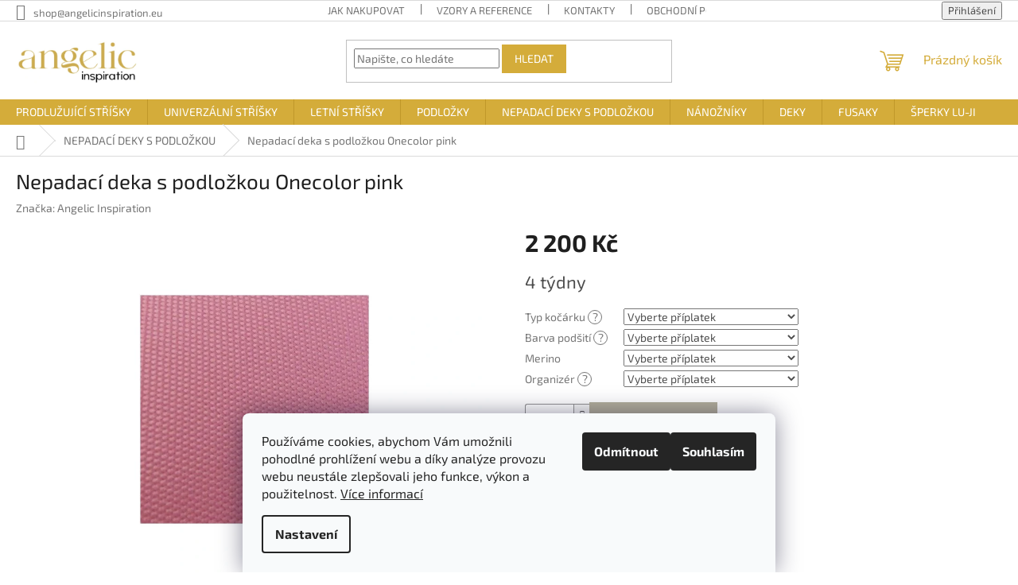

--- FILE ---
content_type: text/html; charset=utf-8
request_url: https://www.angelicinspiration.eu/zbozi/nepadaci-deka-s-podlozkou-onecolor-pink/
body_size: 33647
content:
<!doctype html><html lang="cs" dir="ltr" class="header-background-light external-fonts-loaded"><head><meta charset="utf-8" /><meta name="viewport" content="width=device-width,initial-scale=1" /><title>Nepadací deka s podložkou Onecolor pink | ANGELIC Inspiration</title><link rel="preconnect" href="https://cdn.myshoptet.com" /><link rel="dns-prefetch" href="https://cdn.myshoptet.com" /><link rel="preload" href="https://cdn.myshoptet.com/prj/dist/master/cms/libs/jquery/jquery-1.11.3.min.js" as="script" /><link href="https://cdn.myshoptet.com/prj/dist/master/cms/templates/frontend_templates/shared/css/font-face/exo-2.css" rel="stylesheet"><link href="https://cdn.myshoptet.com/prj/dist/master/shop/dist/font-shoptet-11.css.62c94c7785ff2cea73b2.css" rel="stylesheet"><script>
dataLayer = [];
dataLayer.push({'shoptet' : {
    "pageId": 763,
    "pageType": "productDetail",
    "currency": "CZK",
    "currencyInfo": {
        "decimalSeparator": ",",
        "exchangeRate": 1,
        "priceDecimalPlaces": 2,
        "symbol": "K\u010d",
        "symbolLeft": 0,
        "thousandSeparator": " "
    },
    "language": "cs",
    "projectId": 501662,
    "product": {
        "id": 6190,
        "guid": "8f26394a-c0bd-11ec-b8f1-246e96436f40",
        "hasVariants": false,
        "codes": [
            {
                "code": "ND\/121"
            }
        ],
        "code": "ND\/121",
        "name": "Nepadac\u00ed deka s podlo\u017ekou Onecolor pink",
        "appendix": "",
        "weight": 0,
        "manufacturer": "Angelic Inspiration",
        "manufacturerGuid": "1EF53347826F62F0AE8ADA0BA3DED3EE",
        "currentCategory": "NEPADAC\u00cd DEKY S PODLO\u017dKOU do ko\u010d\u00e1rku",
        "currentCategoryGuid": "c367c452-a480-11ec-86bf-ecf4bbd5fcf0",
        "defaultCategory": "NEPADAC\u00cd DEKY S PODLO\u017dKOU do ko\u010d\u00e1rku",
        "defaultCategoryGuid": "c367c452-a480-11ec-86bf-ecf4bbd5fcf0",
        "currency": "CZK",
        "priceWithVat": 2200
    },
    "stocks": [
        {
            "id": "ext",
            "title": "Sklad",
            "isDeliveryPoint": 0,
            "visibleOnEshop": 1
        }
    ],
    "cartInfo": {
        "id": null,
        "freeShipping": false,
        "freeShippingFrom": null,
        "leftToFreeGift": {
            "formattedPrice": "0 K\u010d",
            "priceLeft": 0
        },
        "freeGift": false,
        "leftToFreeShipping": {
            "priceLeft": null,
            "dependOnRegion": null,
            "formattedPrice": null
        },
        "discountCoupon": [],
        "getNoBillingShippingPrice": {
            "withoutVat": 0,
            "vat": 0,
            "withVat": 0
        },
        "cartItems": [],
        "taxMode": "ORDINARY"
    },
    "cart": [],
    "customer": {
        "priceRatio": 1,
        "priceListId": 1,
        "groupId": null,
        "registered": false,
        "mainAccount": false
    }
}});
dataLayer.push({'cookie_consent' : {
    "marketing": "denied",
    "analytics": "denied"
}});
document.addEventListener('DOMContentLoaded', function() {
    shoptet.consent.onAccept(function(agreements) {
        if (agreements.length == 0) {
            return;
        }
        dataLayer.push({
            'cookie_consent' : {
                'marketing' : (agreements.includes(shoptet.config.cookiesConsentOptPersonalisation)
                    ? 'granted' : 'denied'),
                'analytics': (agreements.includes(shoptet.config.cookiesConsentOptAnalytics)
                    ? 'granted' : 'denied')
            },
            'event': 'cookie_consent'
        });
    });
});
</script>

<!-- Google Tag Manager -->
<script>(function(w,d,s,l,i){w[l]=w[l]||[];w[l].push({'gtm.start':
new Date().getTime(),event:'gtm.js'});var f=d.getElementsByTagName(s)[0],
j=d.createElement(s),dl=l!='dataLayer'?'&l='+l:'';j.async=true;j.src=
'https://www.googletagmanager.com/gtm.js?id='+i+dl;f.parentNode.insertBefore(j,f);
})(window,document,'script','dataLayer','GTM-54RHHT7');</script>
<!-- End Google Tag Manager -->

<meta property="og:type" content="website"><meta property="og:site_name" content="angelicinspiration.eu"><meta property="og:url" content="https://www.angelicinspiration.eu/zbozi/nepadaci-deka-s-podlozkou-onecolor-pink/"><meta property="og:title" content="Nepadací deka s podložkou Onecolor pink | ANGELIC Inspiration"><meta name="author" content="ANGELIC Inspiration"><meta name="web_author" content="Shoptet.cz"><meta name="dcterms.rightsHolder" content="www.angelicinspiration.eu"><meta name="robots" content="index,follow"><meta property="og:image" content="https://cdn.myshoptet.com/usr/www.angelicinspiration.eu/user/shop/big/6190_onecolor-pink.jpg?626027cf"><meta property="og:description" content="Nepadací deka s podložkou Onecolor pink od Angelic Inspiration"><meta name="description" content="Nepadací deka s podložkou Onecolor pink od Angelic Inspiration"><meta property="product:price:amount" content="2200"><meta property="product:price:currency" content="CZK"><style>:root {--color-primary: #D4AC3A;--color-primary-h: 44;--color-primary-s: 64%;--color-primary-l: 53%;--color-primary-hover: #737A50;--color-primary-hover-h: 70;--color-primary-hover-s: 21%;--color-primary-hover-l: 40%;--color-secondary: #B3AE9B;--color-secondary-h: 48;--color-secondary-s: 14%;--color-secondary-l: 65%;--color-secondary-hover: #737A50;--color-secondary-hover-h: 70;--color-secondary-hover-s: 21%;--color-secondary-hover-l: 40%;--color-tertiary: #D4AC3A;--color-tertiary-h: 44;--color-tertiary-s: 64%;--color-tertiary-l: 53%;--color-tertiary-hover: #D4AC3A;--color-tertiary-hover-h: 44;--color-tertiary-hover-s: 64%;--color-tertiary-hover-l: 53%;--color-header-background: #ffffff;--template-font: "Exo 2";--template-headings-font: "Exo 2";--header-background-url: url("[data-uri]");--cookies-notice-background: #F8FAFB;--cookies-notice-color: #252525;--cookies-notice-button-hover: #27263f;--cookies-notice-link-hover: #3b3a5f;--templates-update-management-preview-mode-content: "Náhled aktualizací šablony je aktivní pro váš prohlížeč."}</style>
    
    <link href="https://cdn.myshoptet.com/prj/dist/master/shop/dist/main-11.less.fcb4a42d7bd8a71b7ee2.css" rel="stylesheet" />
                <link href="https://cdn.myshoptet.com/prj/dist/master/shop/dist/mobile-header-v1-11.less.1ee105d41b5f713c21aa.css" rel="stylesheet" />
    
    <script>var shoptet = shoptet || {};</script>
    <script src="https://cdn.myshoptet.com/prj/dist/master/shop/dist/main-3g-header.js.05f199e7fd2450312de2.js"></script>
<!-- User include --><!-- api 427(81) html code header -->
<link rel="stylesheet" href="https://cdn.myshoptet.com/usr/api2.dklab.cz/user/documents/_doplnky/instagram/501662/8/501662_8.css" type="text/css" /><style>
        :root {
            --dklab-instagram-header-color: #000000;  
            --dklab-instagram-header-background: #DDDDDD;  
            --dklab-instagram-font-weight: 700;
            --dklab-instagram-font-size: 180%;
            --dklab-instagram-logoUrl: url(https://cdn.myshoptet.com/usr/api2.dklab.cz/user/documents/_doplnky/instagram/img/logo-duha.png); 
            --dklab-instagram-logo-size-width: 40px;
            --dklab-instagram-logo-size-height: 40px;                        
            --dklab-instagram-hover-content: 0;                        
            --dklab-instagram-padding: 0px;                        
            --dklab-instagram-border-color: #888888;
            
        }
        </style>
<!-- service 423(77) html code header -->
<script type="text/javascript" src="https://postback.affiliateport.eu/track.js"></script>
<script>
    function getCookie(name) {
        const value = `; ${document.cookie}`;
        const parts = value.split(`; ${name}=`);
        if (parts.length === 2) return parts.pop().split(';').shift();
    }

    const interval = setInterval(() => {
        if (document.cookie.indexOf('CookiesConsent=') !== - 1) {
            //ex.: {"consent":"analytics,personalisation","cookieId":"7hq2hmetk5kn82nkc9srfme7dio7288c"}
            let cookies_consent = getCookie('CookiesConsent').split("\n").map(JSON.parse)[0]
            let consent_attr = cookies_consent?.consent ?? ''

            if (consent_attr.includes('analytics')) {
                _AP_tracker.init()
                clearInterval(interval);
            }
        }
    }, 100)
</script>
<!-- service 427(81) html code header -->
<link rel="stylesheet" href="https://cdn.myshoptet.com/usr/api2.dklab.cz/user/documents/_doplnky/instagram/font/instagramplus.css" type="text/css" />

<!-- project html code header -->
<!-- <link href="https://cdn.jsdelivr.net/npm/select2@4.1.0-rc.0/dist/css/select2.min.css" rel="stylesheet" /> -->
<link href="https://cdnjs.cloudflare.com/ajax/libs/select2/4.0.9/css/select2.min.css" rel="stylesheet" />
<style type="text/css">
element.style {
}
#filters .slider-wrapper {
    display: none;
}
.select2-container--default .select2-selection--single {
    background-color: #fff;
    border: 1px solid #dadada;
    border-radius: 0px;
    line-height: 22px;
    padding: 6px 45px 6px 11px;
    height: auto;
}
.select2-container .select2-selection--single .select2-selection__rendered {
    padding-left: 0;
    padding-right: 0;
}
.select2-container--default .select2-selection--single .select2-selection__rendered {
    line-height: 22px;
}
.select2-container--default .select2-results>.select2-results__options {
    max-height: 400px;
}
.select2-container--default .select2-results__option--highlighted.select2-results__option--selectable {
    background-color: #D4AC3A;
}
.msg.msg-success {
		background-color: #737A50;
}
.msg.msg-error {
		background-color: #9C2A39;
}
.flag.flag-discount {
		background-color: #959E68;
}
.flag.flag-action {
		background-color: #8C847A;
}
.container {
		width: 100%;
}
</style>
<!-- /User include --><link rel="shortcut icon" href="/favicon.ico" type="image/x-icon" /><link rel="canonical" href="https://www.angelicinspiration.eu/zbozi/nepadaci-deka-s-podlozkou-onecolor-pink/" /><script>!function(){var t={9196:function(){!function(){var t=/\[object (Boolean|Number|String|Function|Array|Date|RegExp)\]/;function r(r){return null==r?String(r):(r=t.exec(Object.prototype.toString.call(Object(r))))?r[1].toLowerCase():"object"}function n(t,r){return Object.prototype.hasOwnProperty.call(Object(t),r)}function e(t){if(!t||"object"!=r(t)||t.nodeType||t==t.window)return!1;try{if(t.constructor&&!n(t,"constructor")&&!n(t.constructor.prototype,"isPrototypeOf"))return!1}catch(t){return!1}for(var e in t);return void 0===e||n(t,e)}function o(t,r,n){this.b=t,this.f=r||function(){},this.d=!1,this.a={},this.c=[],this.e=function(t){return{set:function(r,n){u(c(r,n),t.a)},get:function(r){return t.get(r)}}}(this),i(this,t,!n);var e=t.push,o=this;t.push=function(){var r=[].slice.call(arguments,0),n=e.apply(t,r);return i(o,r),n}}function i(t,n,o){for(t.c.push.apply(t.c,n);!1===t.d&&0<t.c.length;){if("array"==r(n=t.c.shift()))t:{var i=n,a=t.a;if("string"==r(i[0])){for(var f=i[0].split("."),s=f.pop(),p=(i=i.slice(1),0);p<f.length;p++){if(void 0===a[f[p]])break t;a=a[f[p]]}try{a[s].apply(a,i)}catch(t){}}}else if("function"==typeof n)try{n.call(t.e)}catch(t){}else{if(!e(n))continue;for(var l in n)u(c(l,n[l]),t.a)}o||(t.d=!0,t.f(t.a,n),t.d=!1)}}function c(t,r){for(var n={},e=n,o=t.split("."),i=0;i<o.length-1;i++)e=e[o[i]]={};return e[o[o.length-1]]=r,n}function u(t,o){for(var i in t)if(n(t,i)){var c=t[i];"array"==r(c)?("array"==r(o[i])||(o[i]=[]),u(c,o[i])):e(c)?(e(o[i])||(o[i]={}),u(c,o[i])):o[i]=c}}window.DataLayerHelper=o,o.prototype.get=function(t){var r=this.a;t=t.split(".");for(var n=0;n<t.length;n++){if(void 0===r[t[n]])return;r=r[t[n]]}return r},o.prototype.flatten=function(){this.b.splice(0,this.b.length),this.b[0]={},u(this.a,this.b[0])}}()}},r={};function n(e){var o=r[e];if(void 0!==o)return o.exports;var i=r[e]={exports:{}};return t[e](i,i.exports,n),i.exports}n.n=function(t){var r=t&&t.__esModule?function(){return t.default}:function(){return t};return n.d(r,{a:r}),r},n.d=function(t,r){for(var e in r)n.o(r,e)&&!n.o(t,e)&&Object.defineProperty(t,e,{enumerable:!0,get:r[e]})},n.o=function(t,r){return Object.prototype.hasOwnProperty.call(t,r)},function(){"use strict";n(9196)}()}();</script>    <!-- Global site tag (gtag.js) - Google Analytics -->
    <script async src="https://www.googletagmanager.com/gtag/js?id=G-CTXY4X0SCE"></script>
    <script>
        
        window.dataLayer = window.dataLayer || [];
        function gtag(){dataLayer.push(arguments);}
        

                    console.debug('default consent data');

            gtag('consent', 'default', {"ad_storage":"denied","analytics_storage":"denied","ad_user_data":"denied","ad_personalization":"denied","wait_for_update":500});
            dataLayer.push({
                'event': 'default_consent'
            });
        
        gtag('js', new Date());

                gtag('config', 'UA-154223426-1', { 'groups': "UA" });
        
                gtag('config', 'G-CTXY4X0SCE', {"groups":"GA4","send_page_view":false,"content_group":"productDetail","currency":"CZK","page_language":"cs"});
        
                gtag('config', 'AW-656910132', {"allow_enhanced_conversions":true});
        
        
        
        
        
                    gtag('event', 'page_view', {"send_to":"GA4","page_language":"cs","content_group":"productDetail","currency":"CZK"});
        
                gtag('set', 'currency', 'CZK');

        gtag('event', 'view_item', {
            "send_to": "UA",
            "items": [
                {
                    "id": "ND\/121",
                    "name": "Nepadac\u00ed deka s podlo\u017ekou Onecolor pink",
                    "category": "NEPADAC\u00cd DEKY S PODLO\u017dKOU do ko\u010d\u00e1rku",
                                        "brand": "Angelic Inspiration",
                                                            "price": 1818.18
                }
            ]
        });
        
        
        
        
        
                    gtag('event', 'view_item', {"send_to":"GA4","page_language":"cs","content_group":"productDetail","value":1818.1800000000001,"currency":"CZK","items":[{"item_id":"ND\/121","item_name":"Nepadac\u00ed deka s podlo\u017ekou Onecolor pink","item_brand":"Angelic Inspiration","item_category":"NEPADAC\u00cd DEKY S PODLO\u017dKOU do ko\u010d\u00e1rku","price":1818.1800000000001,"quantity":1,"index":0}]});
        
        
        
        
        
        
        
        document.addEventListener('DOMContentLoaded', function() {
            if (typeof shoptet.tracking !== 'undefined') {
                for (var id in shoptet.tracking.bannersList) {
                    gtag('event', 'view_promotion', {
                        "send_to": "UA",
                        "promotions": [
                            {
                                "id": shoptet.tracking.bannersList[id].id,
                                "name": shoptet.tracking.bannersList[id].name,
                                "position": shoptet.tracking.bannersList[id].position
                            }
                        ]
                    });
                }
            }

            shoptet.consent.onAccept(function(agreements) {
                if (agreements.length !== 0) {
                    console.debug('gtag consent accept');
                    var gtagConsentPayload =  {
                        'ad_storage': agreements.includes(shoptet.config.cookiesConsentOptPersonalisation)
                            ? 'granted' : 'denied',
                        'analytics_storage': agreements.includes(shoptet.config.cookiesConsentOptAnalytics)
                            ? 'granted' : 'denied',
                                                                                                'ad_user_data': agreements.includes(shoptet.config.cookiesConsentOptPersonalisation)
                            ? 'granted' : 'denied',
                        'ad_personalization': agreements.includes(shoptet.config.cookiesConsentOptPersonalisation)
                            ? 'granted' : 'denied',
                        };
                    console.debug('update consent data', gtagConsentPayload);
                    gtag('consent', 'update', gtagConsentPayload);
                    dataLayer.push(
                        { 'event': 'update_consent' }
                    );
                }
            });
        });
    </script>
<script>
    (function(t, r, a, c, k, i, n, g) { t['ROIDataObject'] = k;
    t[k]=t[k]||function(){ (t[k].q=t[k].q||[]).push(arguments) },t[k].c=i;n=r.createElement(a),
    g=r.getElementsByTagName(a)[0];n.async=1;n.src=c;g.parentNode.insertBefore(n,g)
    })(window, document, 'script', '//www.heureka.cz/ocm/sdk.js?source=shoptet&version=2&page=product_detail', 'heureka', 'cz');

    heureka('set_user_consent', 0);
</script>
</head><body class="desktop id-763 in-nepadaci-deky-s-podlozkou-do-kocarku template-11 type-product type-detail one-column-body columns-mobile-2 columns-3 ums_forms_redesign--off ums_a11y_category_page--on ums_discussion_rating_forms--off ums_flags_display_unification--on ums_a11y_login--on mobile-header-version-1"><noscript>
    <style>
        #header {
            padding-top: 0;
            position: relative !important;
            top: 0;
        }
        .header-navigation {
            position: relative !important;
        }
        .overall-wrapper {
            margin: 0 !important;
        }
        body:not(.ready) {
            visibility: visible !important;
        }
    </style>
    <div class="no-javascript">
        <div class="no-javascript__title">Musíte změnit nastavení vašeho prohlížeče</div>
        <div class="no-javascript__text">Podívejte se na: <a href="https://www.google.com/support/bin/answer.py?answer=23852">Jak povolit JavaScript ve vašem prohlížeči</a>.</div>
        <div class="no-javascript__text">Pokud používáte software na blokování reklam, může být nutné povolit JavaScript z této stránky.</div>
        <div class="no-javascript__text">Děkujeme.</div>
    </div>
</noscript>

        <div id="fb-root"></div>
        <script>
            window.fbAsyncInit = function() {
                FB.init({
//                    appId            : 'your-app-id',
                    autoLogAppEvents : true,
                    xfbml            : true,
                    version          : 'v19.0'
                });
            };
        </script>
        <script async defer crossorigin="anonymous" src="https://connect.facebook.net/cs_CZ/sdk.js"></script>
<!-- Google Tag Manager (noscript) -->
<noscript><iframe src="https://www.googletagmanager.com/ns.html?id=GTM-54RHHT7"
height="0" width="0" style="display:none;visibility:hidden"></iframe></noscript>
<!-- End Google Tag Manager (noscript) -->

    <div class="siteCookies siteCookies--bottom siteCookies--light js-siteCookies" role="dialog" data-testid="cookiesPopup" data-nosnippet>
        <div class="siteCookies__form">
            <div class="siteCookies__content">
                <div class="siteCookies__text">
                    Používáme cookies, abychom Vám umožnili pohodlné prohlížení webu a díky analýze provozu webu neustále zlepšovali jeho funkce, výkon a použitelnost. <a href="https://501662.myshoptet.com/podminky-ochrany-osobnich-udaju/" target="_blank" rel="noopener noreferrer">Více informací</a>
                </div>
                <p class="siteCookies__links">
                    <button class="siteCookies__link js-cookies-settings" aria-label="Nastavení cookies" data-testid="cookiesSettings">Nastavení</button>
                </p>
            </div>
            <div class="siteCookies__buttonWrap">
                                    <button class="siteCookies__button js-cookiesConsentSubmit" value="reject" aria-label="Odmítnout cookies" data-testid="buttonCookiesReject">Odmítnout</button>
                                <button class="siteCookies__button js-cookiesConsentSubmit" value="all" aria-label="Přijmout cookies" data-testid="buttonCookiesAccept">Souhlasím</button>
            </div>
        </div>
        <script>
            document.addEventListener("DOMContentLoaded", () => {
                const siteCookies = document.querySelector('.js-siteCookies');
                document.addEventListener("scroll", shoptet.common.throttle(() => {
                    const st = document.documentElement.scrollTop;
                    if (st > 1) {
                        siteCookies.classList.add('siteCookies--scrolled');
                    } else {
                        siteCookies.classList.remove('siteCookies--scrolled');
                    }
                }, 100));
            });
        </script>
    </div>
<a href="#content" class="skip-link sr-only">Přejít na obsah</a><div class="overall-wrapper"><div class="user-action"><div class="container">
    <div class="user-action-in">
                    <div id="login" class="user-action-login popup-widget login-widget" role="dialog" aria-labelledby="loginHeading">
        <div class="popup-widget-inner">
                            <h2 id="loginHeading">Přihlášení k vašemu účtu</h2><div id="customerLogin"><form action="/action/Customer/Login/" method="post" id="formLoginIncluded" class="csrf-enabled formLogin" data-testid="formLogin"><input type="hidden" name="referer" value="" /><div class="form-group"><div class="input-wrapper email js-validated-element-wrapper no-label"><input type="email" name="email" class="form-control" autofocus placeholder="E-mailová adresa (např. jan@novak.cz)" data-testid="inputEmail" autocomplete="email" required /></div></div><div class="form-group"><div class="input-wrapper password js-validated-element-wrapper no-label"><input type="password" name="password" class="form-control" placeholder="Heslo" data-testid="inputPassword" autocomplete="current-password" required /><span class="no-display">Nemůžete vyplnit toto pole</span><input type="text" name="surname" value="" class="no-display" /></div></div><div class="form-group"><div class="login-wrapper"><button type="submit" class="btn btn-secondary btn-text btn-login" data-testid="buttonSubmit">Přihlásit se</button><div class="password-helper"><a href="/registrace/" data-testid="signup" rel="nofollow">Nová registrace</a><a href="/klient/zapomenute-heslo/" rel="nofollow">Zapomenuté heslo</a></div></div></div></form>
</div>                    </div>
    </div>

                            <div id="cart-widget" class="user-action-cart popup-widget cart-widget loader-wrapper" data-testid="popupCartWidget" role="dialog" aria-hidden="true">
    <div class="popup-widget-inner cart-widget-inner place-cart-here">
        <div class="loader-overlay">
            <div class="loader"></div>
        </div>
    </div>

    <div class="cart-widget-button">
        <a href="/kosik/" class="btn btn-conversion" id="continue-order-button" rel="nofollow" data-testid="buttonNextStep">Pokračovat do košíku</a>
    </div>
</div>
            </div>
</div>
</div><div class="top-navigation-bar" data-testid="topNavigationBar">

    <div class="container">

        <div class="top-navigation-contacts">
            <strong>Zákaznická podpora:</strong><a href="mailto:shop@angelicinspiration.eu" class="project-email" data-testid="contactboxEmail"><span>shop@angelicinspiration.eu</span></a>        </div>

                            <div class="top-navigation-menu">
                <div class="top-navigation-menu-trigger"></div>
                <ul class="top-navigation-bar-menu">
                                            <li class="top-navigation-menu-item-27">
                            <a href="/jak-nakupovat/">Jak nakupovat</a>
                        </li>
                                            <li class="top-navigation-menu-item-829">
                            <a href="/vzory-reference/">Vzory a reference</a>
                        </li>
                                            <li class="top-navigation-menu-item-29">
                            <a href="/kontakty/">Kontakty</a>
                        </li>
                                            <li class="top-navigation-menu-item-39">
                            <a href="/obchodni-podminky/">Obchodní podmínky</a>
                        </li>
                                            <li class="top-navigation-menu-item-691">
                            <a href="/podminky-ochrany-osobnich-udaju/">Podmínky ochrany osobních údajů </a>
                        </li>
                                            <li class="top-navigation-menu-item--24">
                            <a href="/znacka/">Prodávané značky</a>
                        </li>
                                            <li class="top-navigation-menu-item-1008">
                            <a href="/ptate-se/">Ptáte se</a>
                        </li>
                                    </ul>
                <ul class="top-navigation-bar-menu-helper"></ul>
            </div>
        
        <div class="top-navigation-tools">
            <div class="responsive-tools">
                <a href="#" class="toggle-window" data-target="search" aria-label="Hledat" data-testid="linkSearchIcon"></a>
                                                            <a href="#" class="toggle-window" data-target="login"></a>
                                                    <a href="#" class="toggle-window" data-target="navigation" aria-label="Menu" data-testid="hamburgerMenu"></a>
            </div>
                        <button class="top-nav-button top-nav-button-login toggle-window" type="button" data-target="login" aria-haspopup="dialog" aria-controls="login" aria-expanded="false" data-testid="signin"><span>Přihlášení</span></button>        </div>

    </div>

</div>
<header id="header"><div class="container navigation-wrapper">
    <div class="header-top">
        <div class="site-name-wrapper">
            <div class="site-name"><a href="/" data-testid="linkWebsiteLogo"><img src="https://cdn.myshoptet.com/usr/www.angelicinspiration.eu/user/logos/angelic_logo_new.png" alt="ANGELIC Inspiration" fetchpriority="low" /></a></div>        </div>
        <div class="search" itemscope itemtype="https://schema.org/WebSite">
            <meta itemprop="headline" content="NEPADACÍ DEKY S PODLOŽKOU do kočárku"/><meta itemprop="url" content="https://www.angelicinspiration.eu"/><meta itemprop="text" content="Nepadací deka s podložkou Onecolor pink od Angelic Inspiration"/>            <form action="/action/ProductSearch/prepareString/" method="post"
    id="formSearchForm" class="search-form compact-form js-search-main"
    itemprop="potentialAction" itemscope itemtype="https://schema.org/SearchAction" data-testid="searchForm">
    <fieldset>
        <meta itemprop="target"
            content="https://www.angelicinspiration.eu/vyhledavani/?string={string}"/>
        <input type="hidden" name="language" value="cs"/>
        
            
<input
    type="search"
    name="string"
        class="query-input form-control search-input js-search-input"
    placeholder="Napište, co hledáte"
    autocomplete="off"
    required
    itemprop="query-input"
    aria-label="Vyhledávání"
    data-testid="searchInput"
>
            <button type="submit" class="btn btn-default" data-testid="searchBtn">Hledat</button>
        
    </fieldset>
</form>
        </div>
        <div class="navigation-buttons">
                
    <a href="/kosik/" class="btn btn-icon toggle-window cart-count" data-target="cart" data-hover="true" data-redirect="true" data-testid="headerCart" rel="nofollow" aria-haspopup="dialog" aria-expanded="false" aria-controls="cart-widget">
        
                <span class="sr-only">Nákupní košík</span>
        
            <span class="cart-price visible-lg-inline-block" data-testid="headerCartPrice">
                                    Prázdný košík                            </span>
        
    
            </a>
        </div>
    </div>
    <nav id="navigation" aria-label="Hlavní menu" data-collapsible="true"><div class="navigation-in menu"><ul class="menu-level-1" role="menubar" data-testid="headerMenuItems"><li class="menu-item-674 ext" role="none"><a href="/prodluzujici-strisky-na-detske-kocarky/" data-testid="headerMenuItem" role="menuitem" aria-haspopup="true" aria-expanded="false"><b>PRODLUŽUJÍCÍ STŘÍŠKY</b><span class="submenu-arrow"></span></a><ul class="menu-level-2" aria-label="PRODLUŽUJÍCÍ STŘÍŠKY" tabindex="-1" role="menu"><li class="menu-item-793" role="none"><a href="/prodluzujici-strisky-k-detskym-kocarkum-se-zvizecimi-vzory/" class="menu-image" data-testid="headerMenuItem" tabindex="-1" aria-hidden="true"><img src="data:image/svg+xml,%3Csvg%20width%3D%22140%22%20height%3D%22100%22%20xmlns%3D%22http%3A%2F%2Fwww.w3.org%2F2000%2Fsvg%22%3E%3C%2Fsvg%3E" alt="" aria-hidden="true" width="140" height="100"  data-src="https://cdn.myshoptet.com/usr/www.angelicinspiration.eu/user/categories/thumb/tiger_green.jpg" fetchpriority="low" /></a><div><a href="/prodluzujici-strisky-k-detskym-kocarkum-se-zvizecimi-vzory/" data-testid="headerMenuItem" role="menuitem"><span>Zvířecí vzory</span></a>
                        </div></li><li class="menu-item-799" role="none"><a href="/prodluzujici-strisky-k-detskym-kocarkum-s-kvetinovymi-vzory/" class="menu-image" data-testid="headerMenuItem" tabindex="-1" aria-hidden="true"><img src="data:image/svg+xml,%3Csvg%20width%3D%22140%22%20height%3D%22100%22%20xmlns%3D%22http%3A%2F%2Fwww.w3.org%2F2000%2Fsvg%22%3E%3C%2Fsvg%3E" alt="" aria-hidden="true" width="140" height="100"  data-src="https://cdn.myshoptet.com/usr/www.angelicinspiration.eu/user/categories/thumb/pink_love.jpg" fetchpriority="low" /></a><div><a href="/prodluzujici-strisky-k-detskym-kocarkum-s-kvetinovymi-vzory/" data-testid="headerMenuItem" role="menuitem"><span>Květinové vzory</span></a>
                        </div></li><li class="menu-item-796" role="none"><a href="/prodluzujici-strisky-k-detskym-kocarkum-s-pohadkovymi-vzory/" class="menu-image" data-testid="headerMenuItem" tabindex="-1" aria-hidden="true"><img src="data:image/svg+xml,%3Csvg%20width%3D%22140%22%20height%3D%22100%22%20xmlns%3D%22http%3A%2F%2Fwww.w3.org%2F2000%2Fsvg%22%3E%3C%2Fsvg%3E" alt="" aria-hidden="true" width="140" height="100"  data-src="https://cdn.myshoptet.com/usr/www.angelicinspiration.eu/user/categories/thumb/d02b1ca6-d6b0-4723-ba97-ddd2fc87db97-1.jpeg" fetchpriority="low" /></a><div><a href="/prodluzujici-strisky-k-detskym-kocarkum-s-pohadkovymi-vzory/" data-testid="headerMenuItem" role="menuitem"><span>Pohádkové vzory</span></a>
                        </div></li><li class="menu-item-802" role="none"><a href="/prodluzujici-strisky-k-detskym-kocarkum-s-ostatnimi-vzory/" class="menu-image" data-testid="headerMenuItem" tabindex="-1" aria-hidden="true"><img src="data:image/svg+xml,%3Csvg%20width%3D%22140%22%20height%3D%22100%22%20xmlns%3D%22http%3A%2F%2Fwww.w3.org%2F2000%2Fsvg%22%3E%3C%2Fsvg%3E" alt="" aria-hidden="true" width="140" height="100"  data-src="https://cdn.myshoptet.com/usr/www.angelicinspiration.eu/user/categories/thumb/donuty.jpg" fetchpriority="low" /></a><div><a href="/prodluzujici-strisky-k-detskym-kocarkum-s-ostatnimi-vzory/" data-testid="headerMenuItem" role="menuitem"><span>Ostatní vzory</span></a>
                        </div></li></ul></li>
<li class="menu-item-895 ext" role="none"><a href="/univerzalni-strisky-na-detske-kocarky/" data-testid="headerMenuItem" role="menuitem" aria-haspopup="true" aria-expanded="false"><b>UNIVERZÁLNÍ STŘÍŠKY</b><span class="submenu-arrow"></span></a><ul class="menu-level-2" aria-label="UNIVERZÁLNÍ STŘÍŠKY" tabindex="-1" role="menu"><li class="menu-item-898" role="none"><a href="/univerzalni-strisky-k-detskym-kocarkum-se-zvirecimi-vzory/" class="menu-image" data-testid="headerMenuItem" tabindex="-1" aria-hidden="true"><img src="data:image/svg+xml,%3Csvg%20width%3D%22140%22%20height%3D%22100%22%20xmlns%3D%22http%3A%2F%2Fwww.w3.org%2F2000%2Fsvg%22%3E%3C%2Fsvg%3E" alt="" aria-hidden="true" width="140" height="100"  data-src="https://cdn.myshoptet.com/usr/www.angelicinspiration.eu/user/categories/thumb/french_bully.jpg" fetchpriority="low" /></a><div><a href="/univerzalni-strisky-k-detskym-kocarkum-se-zvirecimi-vzory/" data-testid="headerMenuItem" role="menuitem"><span>Zvířecí vzory</span></a>
                        </div></li><li class="menu-item-907" role="none"><a href="/univerzalni-strisky-k-detskym-kocarkum-s-kvetinovymi-vzory/" class="menu-image" data-testid="headerMenuItem" tabindex="-1" aria-hidden="true"><img src="data:image/svg+xml,%3Csvg%20width%3D%22140%22%20height%3D%22100%22%20xmlns%3D%22http%3A%2F%2Fwww.w3.org%2F2000%2Fsvg%22%3E%3C%2Fsvg%3E" alt="" aria-hidden="true" width="140" height="100"  data-src="https://cdn.myshoptet.com/usr/www.angelicinspiration.eu/user/categories/thumb/black_roses.jpg" fetchpriority="low" /></a><div><a href="/univerzalni-strisky-k-detskym-kocarkum-s-kvetinovymi-vzory/" data-testid="headerMenuItem" role="menuitem"><span>Květinové vzory</span></a>
                        </div></li><li class="menu-item-901" role="none"><a href="/univerzalni-strisky-k-detskym-kocarkum-s-pohadkovymi-vzory/" class="menu-image" data-testid="headerMenuItem" tabindex="-1" aria-hidden="true"><img src="data:image/svg+xml,%3Csvg%20width%3D%22140%22%20height%3D%22100%22%20xmlns%3D%22http%3A%2F%2Fwww.w3.org%2F2000%2Fsvg%22%3E%3C%2Fsvg%3E" alt="" aria-hidden="true" width="140" height="100"  data-src="https://cdn.myshoptet.com/usr/www.angelicinspiration.eu/user/categories/thumb/monster_in_colours.jpg" fetchpriority="low" /></a><div><a href="/univerzalni-strisky-k-detskym-kocarkum-s-pohadkovymi-vzory/" data-testid="headerMenuItem" role="menuitem"><span>Pohádkové vzory</span></a>
                        </div></li><li class="menu-item-904" role="none"><a href="/univerzalni-strisky-k-detskym-kocarkum-s-ostatnimi-vzory/" class="menu-image" data-testid="headerMenuItem" tabindex="-1" aria-hidden="true"><img src="data:image/svg+xml,%3Csvg%20width%3D%22140%22%20height%3D%22100%22%20xmlns%3D%22http%3A%2F%2Fwww.w3.org%2F2000%2Fsvg%22%3E%3C%2Fsvg%3E" alt="" aria-hidden="true" width="140" height="100"  data-src="https://cdn.myshoptet.com/usr/www.angelicinspiration.eu/user/categories/thumb/art.jpg" fetchpriority="low" /></a><div><a href="/univerzalni-strisky-k-detskym-kocarkum-s-ostatnimi-vzory/" data-testid="headerMenuItem" role="menuitem"><span>Ostatní vzory</span></a>
                        </div></li></ul></li>
<li class="menu-item-673 ext" role="none"><a href="/letni-prodluzujici-strisky-na-detske-kocarky/" data-testid="headerMenuItem" role="menuitem" aria-haspopup="true" aria-expanded="false"><b>LETNÍ STŘÍŠKY</b><span class="submenu-arrow"></span></a><ul class="menu-level-2" aria-label="LETNÍ STŘÍŠKY" tabindex="-1" role="menu"><li class="menu-item-721" role="none"><a href="/letni-strisky-k-detskym-kocarkum-se-zvirecimi-vzory/" class="menu-image" data-testid="headerMenuItem" tabindex="-1" aria-hidden="true"><img src="data:image/svg+xml,%3Csvg%20width%3D%22140%22%20height%3D%22100%22%20xmlns%3D%22http%3A%2F%2Fwww.w3.org%2F2000%2Fsvg%22%3E%3C%2Fsvg%3E" alt="" aria-hidden="true" width="140" height="100"  data-src="https://cdn.myshoptet.com/usr/www.angelicinspiration.eu/user/categories/thumb/_vyr_123_tygr-30x30-2m.jpg" fetchpriority="low" /></a><div><a href="/letni-strisky-k-detskym-kocarkum-se-zvirecimi-vzory/" data-testid="headerMenuItem" role="menuitem"><span>Zvířecí vzory</span></a>
                        </div></li><li class="menu-item-715" role="none"><a href="/letni-strisky-k-detskym-kocarkum-s-kvetinovymi-vzory/" class="menu-image" data-testid="headerMenuItem" tabindex="-1" aria-hidden="true"><img src="data:image/svg+xml,%3Csvg%20width%3D%22140%22%20height%3D%22100%22%20xmlns%3D%22http%3A%2F%2Fwww.w3.org%2F2000%2Fsvg%22%3E%3C%2Fsvg%3E" alt="" aria-hidden="true" width="140" height="100"  data-src="https://cdn.myshoptet.com/usr/www.angelicinspiration.eu/user/categories/thumb/shutterstock_658686610_(1).jpg" fetchpriority="low" /></a><div><a href="/letni-strisky-k-detskym-kocarkum-s-kvetinovymi-vzory/" data-testid="headerMenuItem" role="menuitem"><span>Květinové vzory</span></a>
                        </div></li><li class="menu-item-718" role="none"><a href="/letni-strisky-k-detskym-kocarkum-s-pohadkovymi-vzory/" class="menu-image" data-testid="headerMenuItem" tabindex="-1" aria-hidden="true"><img src="data:image/svg+xml,%3Csvg%20width%3D%22140%22%20height%3D%22100%22%20xmlns%3D%22http%3A%2F%2Fwww.w3.org%2F2000%2Fsvg%22%3E%3C%2Fsvg%3E" alt="" aria-hidden="true" width="140" height="100"  data-src="https://cdn.myshoptet.com/usr/www.angelicinspiration.eu/user/categories/thumb/unicorn_dream.png" fetchpriority="low" /></a><div><a href="/letni-strisky-k-detskym-kocarkum-s-pohadkovymi-vzory/" data-testid="headerMenuItem" role="menuitem"><span>Pohádkové vzory</span></a>
                        </div></li><li class="menu-item-724" role="none"><a href="/letni-strisky-k-detskym-kocarkum-s-ostatnimi-vzory/" class="menu-image" data-testid="headerMenuItem" tabindex="-1" aria-hidden="true"><img src="data:image/svg+xml,%3Csvg%20width%3D%22140%22%20height%3D%22100%22%20xmlns%3D%22http%3A%2F%2Fwww.w3.org%2F2000%2Fsvg%22%3E%3C%2Fsvg%3E" alt="" aria-hidden="true" width="140" height="100"  data-src="https://cdn.myshoptet.com/usr/www.angelicinspiration.eu/user/categories/thumb/shutterstock_479444995_(1).jpg" fetchpriority="low" /></a><div><a href="/letni-strisky-k-detskym-kocarkum-s-ostatnimi-vzory/" data-testid="headerMenuItem" role="menuitem"><span>Ostatní vzory</span></a>
                        </div></li></ul></li>
<li class="menu-item-805 ext" role="none"><a href="/vlozky-podlozky-do-kocarku/" data-testid="headerMenuItem" role="menuitem" aria-haspopup="true" aria-expanded="false"><b>PODLOŽKY</b><span class="submenu-arrow"></span></a><ul class="menu-level-2" aria-label="PODLOŽKY" tabindex="-1" role="menu"><li class="menu-item-808" role="none"><a href="/podlozky-do-kocaku-se-zvirecimi-vzory/" class="menu-image" data-testid="headerMenuItem" tabindex="-1" aria-hidden="true"><img src="data:image/svg+xml,%3Csvg%20width%3D%22140%22%20height%3D%22100%22%20xmlns%3D%22http%3A%2F%2Fwww.w3.org%2F2000%2Fsvg%22%3E%3C%2Fsvg%3E" alt="" aria-hidden="true" width="140" height="100"  data-src="https://cdn.myshoptet.com/usr/www.angelicinspiration.eu/user/categories/thumb/toucan_yellow.jpg" fetchpriority="low" /></a><div><a href="/podlozky-do-kocaku-se-zvirecimi-vzory/" data-testid="headerMenuItem" role="menuitem"><span>Zvířecí vzory</span></a>
                        </div></li><li class="menu-item-820" role="none"><a href="/podlozky-do-kocarku-s-kvetinovymi-vzory/" class="menu-image" data-testid="headerMenuItem" tabindex="-1" aria-hidden="true"><img src="data:image/svg+xml,%3Csvg%20width%3D%22140%22%20height%3D%22100%22%20xmlns%3D%22http%3A%2F%2Fwww.w3.org%2F2000%2Fsvg%22%3E%3C%2Fsvg%3E" alt="" aria-hidden="true" width="140" height="100"  data-src="https://cdn.myshoptet.com/usr/www.angelicinspiration.eu/user/categories/thumb/cherry.jpg" fetchpriority="low" /></a><div><a href="/podlozky-do-kocarku-s-kvetinovymi-vzory/" data-testid="headerMenuItem" role="menuitem"><span>Květinové vzory</span></a>
                        </div></li><li class="menu-item-814" role="none"><a href="/podlozky-do-kocarku-s-pohadkovymi-vzory/" class="menu-image" data-testid="headerMenuItem" tabindex="-1" aria-hidden="true"><img src="data:image/svg+xml,%3Csvg%20width%3D%22140%22%20height%3D%22100%22%20xmlns%3D%22http%3A%2F%2Fwww.w3.org%2F2000%2Fsvg%22%3E%3C%2Fsvg%3E" alt="" aria-hidden="true" width="140" height="100"  data-src="https://cdn.myshoptet.com/usr/www.angelicinspiration.eu/user/categories/thumb/mickey_black.jpg" fetchpriority="low" /></a><div><a href="/podlozky-do-kocarku-s-pohadkovymi-vzory/" data-testid="headerMenuItem" role="menuitem"><span>Pohádkové vzory</span></a>
                        </div></li><li class="menu-item-817" role="none"><a href="/podlozky-do-kocarku-s-ostatnimi-vzory/" class="menu-image" data-testid="headerMenuItem" tabindex="-1" aria-hidden="true"><img src="data:image/svg+xml,%3Csvg%20width%3D%22140%22%20height%3D%22100%22%20xmlns%3D%22http%3A%2F%2Fwww.w3.org%2F2000%2Fsvg%22%3E%3C%2Fsvg%3E" alt="" aria-hidden="true" width="140" height="100"  data-src="https://cdn.myshoptet.com/usr/www.angelicinspiration.eu/user/categories/thumb/blue_game.jpg" fetchpriority="low" /></a><div><a href="/podlozky-do-kocarku-s-ostatnimi-vzory/" data-testid="headerMenuItem" role="menuitem"><span>Ostatní vzory</span></a>
                        </div></li></ul></li>
<li class="menu-item-763 ext" role="none"><a href="/nepadaci-deky-s-podlozkou-do-kocarku/" class="active" data-testid="headerMenuItem" role="menuitem" aria-haspopup="true" aria-expanded="false"><b>NEPADACÍ DEKY S PODLOŽKOU</b><span class="submenu-arrow"></span></a><ul class="menu-level-2" aria-label="NEPADACÍ DEKY S PODLOŽKOU" tabindex="-1" role="menu"><li class="menu-item-766" role="none"><a href="/nepadaci-deky-s-podlozkou-do-kocarku-se-zvirecimi-vzory/" class="menu-image" data-testid="headerMenuItem" tabindex="-1" aria-hidden="true"><img src="data:image/svg+xml,%3Csvg%20width%3D%22140%22%20height%3D%22100%22%20xmlns%3D%22http%3A%2F%2Fwww.w3.org%2F2000%2Fsvg%22%3E%3C%2Fsvg%3E" alt="" aria-hidden="true" width="140" height="100"  data-src="https://cdn.myshoptet.com/usr/www.angelicinspiration.eu/user/categories/thumb/be_positive.jpg" fetchpriority="low" /></a><div><a href="/nepadaci-deky-s-podlozkou-do-kocarku-se-zvirecimi-vzory/" data-testid="headerMenuItem" role="menuitem"><span>Zvířecí vzory</span></a>
                        </div></li><li class="menu-item-772" role="none"><a href="/nepadaci-deky-s-podlozkou-do-kocarku-s-kvetnovymi-vzory/" class="menu-image" data-testid="headerMenuItem" tabindex="-1" aria-hidden="true"><img src="data:image/svg+xml,%3Csvg%20width%3D%22140%22%20height%3D%22100%22%20xmlns%3D%22http%3A%2F%2Fwww.w3.org%2F2000%2Fsvg%22%3E%3C%2Fsvg%3E" alt="" aria-hidden="true" width="140" height="100"  data-src="https://cdn.myshoptet.com/usr/www.angelicinspiration.eu/user/categories/thumb/colours_tropic.jpg" fetchpriority="low" /></a><div><a href="/nepadaci-deky-s-podlozkou-do-kocarku-s-kvetnovymi-vzory/" data-testid="headerMenuItem" role="menuitem"><span>Květinové vzory</span></a>
                        </div></li><li class="menu-item-769" role="none"><a href="/nepadaci-deky-s-podlozkou-do-kocarku-s-pohadkovymi-vzory/" class="menu-image" data-testid="headerMenuItem" tabindex="-1" aria-hidden="true"><img src="data:image/svg+xml,%3Csvg%20width%3D%22140%22%20height%3D%22100%22%20xmlns%3D%22http%3A%2F%2Fwww.w3.org%2F2000%2Fsvg%22%3E%3C%2Fsvg%3E" alt="" aria-hidden="true" width="140" height="100"  data-src="https://cdn.myshoptet.com/usr/www.angelicinspiration.eu/user/categories/thumb/cute_dino.jpg" fetchpriority="low" /></a><div><a href="/nepadaci-deky-s-podlozkou-do-kocarku-s-pohadkovymi-vzory/" data-testid="headerMenuItem" role="menuitem"><span>Pohádkové vzory</span></a>
                        </div></li><li class="menu-item-775" role="none"><a href="/nepadaci-deky-s-podlozkou-do-kocarku-s-ostatnimi-vzory/" class="menu-image" data-testid="headerMenuItem" tabindex="-1" aria-hidden="true"><img src="data:image/svg+xml,%3Csvg%20width%3D%22140%22%20height%3D%22100%22%20xmlns%3D%22http%3A%2F%2Fwww.w3.org%2F2000%2Fsvg%22%3E%3C%2Fsvg%3E" alt="" aria-hidden="true" width="140" height="100"  data-src="https://cdn.myshoptet.com/usr/www.angelicinspiration.eu/user/categories/thumb/gold_stars.jpg" fetchpriority="low" /></a><div><a href="/nepadaci-deky-s-podlozkou-do-kocarku-s-ostatnimi-vzory/" data-testid="headerMenuItem" role="menuitem"><span>Ostatní vzory</span></a>
                        </div></li></ul></li>
<li class="menu-item-683 ext" role="none"><a href="/nanozniky-ke-kocarkum/" data-testid="headerMenuItem" role="menuitem" aria-haspopup="true" aria-expanded="false"><b>NÁNOŽNÍKY</b><span class="submenu-arrow"></span></a><ul class="menu-level-2" aria-label="NÁNOŽNÍKY" tabindex="-1" role="menu"><li class="menu-item-751" role="none"><a href="/nanozniky-ke-kocarkum-se-zvirecimi-vzory/" class="menu-image" data-testid="headerMenuItem" tabindex="-1" aria-hidden="true"><img src="data:image/svg+xml,%3Csvg%20width%3D%22140%22%20height%3D%22100%22%20xmlns%3D%22http%3A%2F%2Fwww.w3.org%2F2000%2Fsvg%22%3E%3C%2Fsvg%3E" alt="" aria-hidden="true" width="140" height="100"  data-src="https://cdn.myshoptet.com/usr/www.angelicinspiration.eu/user/categories/thumb/toucan_blue.jpg" fetchpriority="low" /></a><div><a href="/nanozniky-ke-kocarkum-se-zvirecimi-vzory/" data-testid="headerMenuItem" role="menuitem"><span>Zvířecí vzory</span></a>
                        </div></li><li class="menu-item-757" role="none"><a href="/nanozniky-ke-kocarkum-s-kvetinovymi-vzory/" class="menu-image" data-testid="headerMenuItem" tabindex="-1" aria-hidden="true"><img src="data:image/svg+xml,%3Csvg%20width%3D%22140%22%20height%3D%22100%22%20xmlns%3D%22http%3A%2F%2Fwww.w3.org%2F2000%2Fsvg%22%3E%3C%2Fsvg%3E" alt="" aria-hidden="true" width="140" height="100"  data-src="https://cdn.myshoptet.com/usr/www.angelicinspiration.eu/user/categories/thumb/butterfly_party.jpg" fetchpriority="low" /></a><div><a href="/nanozniky-ke-kocarkum-s-kvetinovymi-vzory/" data-testid="headerMenuItem" role="menuitem"><span>Květinové vzory</span></a>
                        </div></li><li class="menu-item-754" role="none"><a href="/nanozniky-ke-kocarkum-s-pohadkovymi-vzory/" class="menu-image" data-testid="headerMenuItem" tabindex="-1" aria-hidden="true"><img src="data:image/svg+xml,%3Csvg%20width%3D%22140%22%20height%3D%22100%22%20xmlns%3D%22http%3A%2F%2Fwww.w3.org%2F2000%2Fsvg%22%3E%3C%2Fsvg%3E" alt="" aria-hidden="true" width="140" height="100"  data-src="https://cdn.myshoptet.com/usr/www.angelicinspiration.eu/user/categories/thumb/monster_in_colours-1.jpg" fetchpriority="low" /></a><div><a href="/nanozniky-ke-kocarkum-s-pohadkovymi-vzory/" data-testid="headerMenuItem" role="menuitem"><span>Pohádkové vzory</span></a>
                        </div></li><li class="menu-item-760" role="none"><a href="/nanozniky-ke-kocarkum-s-ostatnimi-vzory/" class="menu-image" data-testid="headerMenuItem" tabindex="-1" aria-hidden="true"><img src="data:image/svg+xml,%3Csvg%20width%3D%22140%22%20height%3D%22100%22%20xmlns%3D%22http%3A%2F%2Fwww.w3.org%2F2000%2Fsvg%22%3E%3C%2Fsvg%3E" alt="" aria-hidden="true" width="140" height="100"  data-src="https://cdn.myshoptet.com/usr/www.angelicinspiration.eu/user/categories/thumb/royal_heart.jpg" fetchpriority="low" /></a><div><a href="/nanozniky-ke-kocarkum-s-ostatnimi-vzory/" data-testid="headerMenuItem" role="menuitem"><span>Ostatní vzory</span></a>
                        </div></li></ul></li>
<li class="menu-item-709 ext" role="none"><a href="/deky-do-kocarku/" data-testid="headerMenuItem" role="menuitem" aria-haspopup="true" aria-expanded="false"><b>DEKY</b><span class="submenu-arrow"></span></a><ul class="menu-level-2" aria-label="DEKY" tabindex="-1" role="menu"><li class="menu-item-727" role="none"><a href="/deky-do-kocarku-se-zvirecimi-vzory/" class="menu-image" data-testid="headerMenuItem" tabindex="-1" aria-hidden="true"><img src="data:image/svg+xml,%3Csvg%20width%3D%22140%22%20height%3D%22100%22%20xmlns%3D%22http%3A%2F%2Fwww.w3.org%2F2000%2Fsvg%22%3E%3C%2Fsvg%3E" alt="" aria-hidden="true" width="140" height="100"  data-src="https://cdn.myshoptet.com/usr/www.angelicinspiration.eu/user/categories/thumb/parrots.jpg" fetchpriority="low" /></a><div><a href="/deky-do-kocarku-se-zvirecimi-vzory/" data-testid="headerMenuItem" role="menuitem"><span>Zvířecí vzory</span></a>
                        </div></li><li class="menu-item-733" role="none"><a href="/deky-do-kocarku-s-kvetinovymi-vzory/" class="menu-image" data-testid="headerMenuItem" tabindex="-1" aria-hidden="true"><img src="data:image/svg+xml,%3Csvg%20width%3D%22140%22%20height%3D%22100%22%20xmlns%3D%22http%3A%2F%2Fwww.w3.org%2F2000%2Fsvg%22%3E%3C%2Fsvg%3E" alt="" aria-hidden="true" width="140" height="100"  data-src="https://cdn.myshoptet.com/usr/www.angelicinspiration.eu/user/categories/thumb/bracken.jpg" fetchpriority="low" /></a><div><a href="/deky-do-kocarku-s-kvetinovymi-vzory/" data-testid="headerMenuItem" role="menuitem"><span>Květinové vzory</span></a>
                        </div></li><li class="menu-item-730" role="none"><a href="/deky-do-kocarku-s-pohadkovymi-vzory/" class="menu-image" data-testid="headerMenuItem" tabindex="-1" aria-hidden="true"><img src="data:image/svg+xml,%3Csvg%20width%3D%22140%22%20height%3D%22100%22%20xmlns%3D%22http%3A%2F%2Fwww.w3.org%2F2000%2Fsvg%22%3E%3C%2Fsvg%3E" alt="" aria-hidden="true" width="140" height="100"  data-src="https://cdn.myshoptet.com/usr/www.angelicinspiration.eu/user/categories/thumb/mickey_yellow.jpg" fetchpriority="low" /></a><div><a href="/deky-do-kocarku-s-pohadkovymi-vzory/" data-testid="headerMenuItem" role="menuitem"><span>Pohádkové vzory</span></a>
                        </div></li><li class="menu-item-736" role="none"><a href="/deky-do-kocarku-s-ostatnimi-vzory/" class="menu-image" data-testid="headerMenuItem" tabindex="-1" aria-hidden="true"><img src="data:image/svg+xml,%3Csvg%20width%3D%22140%22%20height%3D%22100%22%20xmlns%3D%22http%3A%2F%2Fwww.w3.org%2F2000%2Fsvg%22%3E%3C%2Fsvg%3E" alt="" aria-hidden="true" width="140" height="100"  data-src="https://cdn.myshoptet.com/usr/www.angelicinspiration.eu/user/categories/thumb/pink_dots.jpg" fetchpriority="low" /></a><div><a href="/deky-do-kocarku-s-ostatnimi-vzory/" data-testid="headerMenuItem" role="menuitem"><span>Ostatní vzory</span></a>
                        </div></li></ul></li>
<li class="menu-item-706 ext" role="none"><a href="/fusaky-do-kocarku/" data-testid="headerMenuItem" role="menuitem" aria-haspopup="true" aria-expanded="false"><b>FUSAKY</b><span class="submenu-arrow"></span></a><ul class="menu-level-2" aria-label="FUSAKY" tabindex="-1" role="menu"><li class="menu-item-739" role="none"><a href="/fusaky-do-kocarku-se-zvirecimi-vzory/" class="menu-image" data-testid="headerMenuItem" tabindex="-1" aria-hidden="true"><img src="data:image/svg+xml,%3Csvg%20width%3D%22140%22%20height%3D%22100%22%20xmlns%3D%22http%3A%2F%2Fwww.w3.org%2F2000%2Fsvg%22%3E%3C%2Fsvg%3E" alt="" aria-hidden="true" width="140" height="100"  data-src="https://cdn.myshoptet.com/usr/www.angelicinspiration.eu/user/categories/thumb/butterfly_blue.jpg" fetchpriority="low" /></a><div><a href="/fusaky-do-kocarku-se-zvirecimi-vzory/" data-testid="headerMenuItem" role="menuitem"><span>Zvířecí vzory</span></a>
                        </div></li><li class="menu-item-745" role="none"><a href="/fusaky-do-kocarku-s-kvetinovymi-vzory/" class="menu-image" data-testid="headerMenuItem" tabindex="-1" aria-hidden="true"><img src="data:image/svg+xml,%3Csvg%20width%3D%22140%22%20height%3D%22100%22%20xmlns%3D%22http%3A%2F%2Fwww.w3.org%2F2000%2Fsvg%22%3E%3C%2Fsvg%3E" alt="" aria-hidden="true" width="140" height="100"  data-src="https://cdn.myshoptet.com/usr/www.angelicinspiration.eu/user/categories/thumb/burgundy_flowers.jpg" fetchpriority="low" /></a><div><a href="/fusaky-do-kocarku-s-kvetinovymi-vzory/" data-testid="headerMenuItem" role="menuitem"><span>Květinové vzory</span></a>
                        </div></li><li class="menu-item-742" role="none"><a href="/fusaky-do-kocarku-s-pohadkovymi-vzory/" class="menu-image" data-testid="headerMenuItem" tabindex="-1" aria-hidden="true"><img src="data:image/svg+xml,%3Csvg%20width%3D%22140%22%20height%3D%22100%22%20xmlns%3D%22http%3A%2F%2Fwww.w3.org%2F2000%2Fsvg%22%3E%3C%2Fsvg%3E" alt="" aria-hidden="true" width="140" height="100"  data-src="https://cdn.myshoptet.com/usr/www.angelicinspiration.eu/user/categories/thumb/mickey_white.jpg" fetchpriority="low" /></a><div><a href="/fusaky-do-kocarku-s-pohadkovymi-vzory/" data-testid="headerMenuItem" role="menuitem"><span>Pohádkové vzory</span></a>
                        </div></li><li class="menu-item-748" role="none"><a href="/fusaky-do-kocarku-s-ostatnimi-vzory/" class="menu-image" data-testid="headerMenuItem" tabindex="-1" aria-hidden="true"><img src="data:image/svg+xml,%3Csvg%20width%3D%22140%22%20height%3D%22100%22%20xmlns%3D%22http%3A%2F%2Fwww.w3.org%2F2000%2Fsvg%22%3E%3C%2Fsvg%3E" alt="" aria-hidden="true" width="140" height="100"  data-src="https://cdn.myshoptet.com/usr/www.angelicinspiration.eu/user/categories/thumb/night_sky.jpg" fetchpriority="low" /></a><div><a href="/fusaky-do-kocarku-s-ostatnimi-vzory/" data-testid="headerMenuItem" role="menuitem"><span>Ostatní vzory</span></a>
                        </div></li></ul></li>
<li class="menu-item-997 ext" role="none"><a href="/sperky-lu-ji/" data-testid="headerMenuItem" role="menuitem" aria-haspopup="true" aria-expanded="false"><b>ŠPERKY LU-JI</b><span class="submenu-arrow"></span></a><ul class="menu-level-2" aria-label="ŠPERKY LU-JI" tabindex="-1" role="menu"><li class="menu-item-976" role="none"><a href="/naramky/" class="menu-image" data-testid="headerMenuItem" tabindex="-1" aria-hidden="true"><img src="data:image/svg+xml,%3Csvg%20width%3D%22140%22%20height%3D%22100%22%20xmlns%3D%22http%3A%2F%2Fwww.w3.org%2F2000%2Fsvg%22%3E%3C%2Fsvg%3E" alt="" aria-hidden="true" width="140" height="100"  data-src="https://cdn.myshoptet.com/usr/www.angelicinspiration.eu/user/categories/thumb/bracelet_beige.png" fetchpriority="low" /></a><div><a href="/naramky/" data-testid="headerMenuItem" role="menuitem"><span>NÁRAMKY</span></a>
                        </div></li><li class="menu-item-985 has-third-level" role="none"><a href="/prsteny/" class="menu-image" data-testid="headerMenuItem" tabindex="-1" aria-hidden="true"><img src="data:image/svg+xml,%3Csvg%20width%3D%22140%22%20height%3D%22100%22%20xmlns%3D%22http%3A%2F%2Fwww.w3.org%2F2000%2Fsvg%22%3E%3C%2Fsvg%3E" alt="" aria-hidden="true" width="140" height="100"  data-src="https://cdn.myshoptet.com/usr/www.angelicinspiration.eu/user/categories/thumb/prstynek_s_kaminkem.jpg" fetchpriority="low" /></a><div><a href="/prsteny/" data-testid="headerMenuItem" role="menuitem"><span>PRSTENY</span></a>
                                                    <ul class="menu-level-3" role="menu">
                                                                    <li class="menu-item-988" role="none">
                                        <a href="/prsteny-bez-kaminku/" data-testid="headerMenuItem" role="menuitem">
                                            PRSTENY BEZ KAMÍNKU</a>,                                    </li>
                                                                    <li class="menu-item-991" role="none">
                                        <a href="/nastavitelne-prsteny/" data-testid="headerMenuItem" role="menuitem">
                                            NASTAVITELNÉ PRSTENY</a>,                                    </li>
                                                                    <li class="menu-item-994" role="none">
                                        <a href="/prsteny-s-kaminkem/" data-testid="headerMenuItem" role="menuitem">
                                            PRSTENY S KAMÍNKEM</a>                                    </li>
                                                            </ul>
                        </div></li><li class="menu-item-955 has-third-level" role="none"><a href="/nausnice/" class="menu-image" data-testid="headerMenuItem" tabindex="-1" aria-hidden="true"><img src="data:image/svg+xml,%3Csvg%20width%3D%22140%22%20height%3D%22100%22%20xmlns%3D%22http%3A%2F%2Fwww.w3.org%2F2000%2Fsvg%22%3E%3C%2Fsvg%3E" alt="" aria-hidden="true" width="140" height="100"  data-src="https://cdn.myshoptet.com/usr/www.angelicinspiration.eu/user/categories/thumb/nausnice_bez_kaminku.jpg" fetchpriority="low" /></a><div><a href="/nausnice/" data-testid="headerMenuItem" role="menuitem"><span>NÁUŠNICE</span></a>
                                                    <ul class="menu-level-3" role="menu">
                                                                    <li class="menu-item-958" role="none">
                                        <a href="/nausnice-s-clipem-na-ucho/" data-testid="headerMenuItem" role="menuitem">
                                            NÁUŠNICE S CLIPEM NA UCHO</a>,                                    </li>
                                                                    <li class="menu-item-979" role="none">
                                        <a href="/nausnice-bez-kaminku/" data-testid="headerMenuItem" role="menuitem">
                                            NÁUŠNICE BEZ KAMÍNKŮ</a>,                                    </li>
                                                                    <li class="menu-item-982" role="none">
                                        <a href="/nausnice-s-kaminkem/" data-testid="headerMenuItem" role="menuitem">
                                            NÁUŠNICE S KAMÍNKEM</a>                                    </li>
                                                            </ul>
                        </div></li><li class="menu-item-961 has-third-level" role="none"><a href="/nahrdelniky/" class="menu-image" data-testid="headerMenuItem" tabindex="-1" aria-hidden="true"><img src="data:image/svg+xml,%3Csvg%20width%3D%22140%22%20height%3D%22100%22%20xmlns%3D%22http%3A%2F%2Fwww.w3.org%2F2000%2Fsvg%22%3E%3C%2Fsvg%3E" alt="" aria-hidden="true" width="140" height="100"  data-src="https://cdn.myshoptet.com/usr/www.angelicinspiration.eu/user/categories/thumb/nahrdelnik_s_priveskem.jpg" fetchpriority="low" /></a><div><a href="/nahrdelniky/" data-testid="headerMenuItem" role="menuitem"><span>NÁHRDELNÍKY</span></a>
                                                    <ul class="menu-level-3" role="menu">
                                                                    <li class="menu-item-964" role="none">
                                        <a href="/nahrdelniky-s-priveskem/" data-testid="headerMenuItem" role="menuitem">
                                            NÁHRDELNÍKY S PŘÍVĚSKEM</a>,                                    </li>
                                                                    <li class="menu-item-970" role="none">
                                        <a href="/nahrdelniky-bez-privesku/" data-testid="headerMenuItem" role="menuitem">
                                            NÁHRDELNÍKY BEZ PŘÍVESKU</a>                                    </li>
                                                            </ul>
                        </div></li></ul></li>
</ul>
    <ul class="navigationActions" role="menu">
                            <li role="none">
                                    <a href="/login/?backTo=%2Fzbozi%2Fnepadaci-deka-s-podlozkou-onecolor-pink%2F" rel="nofollow" data-testid="signin" role="menuitem"><span>Přihlášení</span></a>
                            </li>
                        </ul>
</div><span class="navigation-close"></span></nav><div class="menu-helper" data-testid="hamburgerMenu"><span>Více</span></div>
</div></header><!-- / header -->


                    <div class="container breadcrumbs-wrapper">
            <div class="breadcrumbs navigation-home-icon-wrapper" itemscope itemtype="https://schema.org/BreadcrumbList">
                                                                            <span id="navigation-first" data-basetitle="ANGELIC Inspiration" itemprop="itemListElement" itemscope itemtype="https://schema.org/ListItem">
                <a href="/" itemprop="item" class="navigation-home-icon"><span class="sr-only" itemprop="name">Domů</span></a>
                <span class="navigation-bullet">/</span>
                <meta itemprop="position" content="1" />
            </span>
                                <span id="navigation-1" itemprop="itemListElement" itemscope itemtype="https://schema.org/ListItem">
                <a href="/nepadaci-deky-s-podlozkou-do-kocarku/" itemprop="item" data-testid="breadcrumbsSecondLevel"><span itemprop="name">NEPADACÍ DEKY S PODLOŽKOU</span></a>
                <span class="navigation-bullet">/</span>
                <meta itemprop="position" content="2" />
            </span>
                                            <span id="navigation-2" itemprop="itemListElement" itemscope itemtype="https://schema.org/ListItem" data-testid="breadcrumbsLastLevel">
                <meta itemprop="item" content="https://www.angelicinspiration.eu/zbozi/nepadaci-deka-s-podlozkou-onecolor-pink/" />
                <meta itemprop="position" content="3" />
                <span itemprop="name" data-title="Nepadací deka s podložkou Onecolor pink">Nepadací deka s podložkou Onecolor pink <span class="appendix"></span></span>
            </span>
            </div>
        </div>
    
<div id="content-wrapper" class="container content-wrapper">
    
    <div class="content-wrapper-in">
                <main id="content" class="content wide">
                            
<div class="p-detail" itemscope itemtype="https://schema.org/Product">

    
    <meta itemprop="name" content="Nepadací deka s podložkou Onecolor pink" />
    <meta itemprop="category" content="Úvodní stránka &gt; NEPADACÍ DEKY S PODLOŽKOU &gt; Nepadací deka s podložkou Onecolor pink" />
    <meta itemprop="url" content="https://www.angelicinspiration.eu/zbozi/nepadaci-deka-s-podlozkou-onecolor-pink/" />
    <meta itemprop="image" content="https://cdn.myshoptet.com/usr/www.angelicinspiration.eu/user/shop/big/6190_onecolor-pink.jpg?626027cf" />
                <span class="js-hidden" itemprop="manufacturer" itemscope itemtype="https://schema.org/Organization">
            <meta itemprop="name" content="Angelic Inspiration" />
        </span>
        <span class="js-hidden" itemprop="brand" itemscope itemtype="https://schema.org/Brand">
            <meta itemprop="name" content="Angelic Inspiration" />
        </span>
                                        
        <div class="p-detail-inner">

        <div class="p-detail-inner-header">
            <h1>
                  Nepadací deka s podložkou Onecolor pink            </h1>

                    </div>

        <form action="/action/Cart/addCartItem/" method="post" id="product-detail-form" class="pr-action csrf-enabled" data-testid="formProduct">

            <meta itemprop="productID" content="6190" /><meta itemprop="identifier" content="8f26394a-c0bd-11ec-b8f1-246e96436f40" /><meta itemprop="sku" content="ND/121" /><span itemprop="offers" itemscope itemtype="https://schema.org/Offer"><link itemprop="availability" href="https://schema.org/InStock" /><meta itemprop="url" content="https://www.angelicinspiration.eu/zbozi/nepadaci-deka-s-podlozkou-onecolor-pink/" /><meta itemprop="price" content="2200.00" /><meta itemprop="priceCurrency" content="CZK" /><link itemprop="itemCondition" href="https://schema.org/NewCondition" /><meta itemprop="warranty" content="2 roky" /></span><input type="hidden" name="productId" value="6190" /><input type="hidden" name="priceId" value="378043" /><input type="hidden" name="language" value="cs" />

            <div class="row product-top">

                <div class="col-xs-12">

                    <div class="p-detail-info">
                        
                        
                                                    <div><a href="/znacka/angelic-inspiration/" data-testid="productCardBrandName">Značka: <span>Angelic Inspiration</span></a></div>
                        
                    </div>

                </div>

                <div class="col-xs-12 col-lg-6 p-image-wrapper">

                    
                    <div class="p-image" style="" data-testid="mainImage">

                        

    


                        

<a href="https://cdn.myshoptet.com/usr/www.angelicinspiration.eu/user/shop/big/6190_onecolor-pink.jpg?626027cf" class="p-main-image cloud-zoom cbox" data-href="https://cdn.myshoptet.com/usr/www.angelicinspiration.eu/user/shop/orig/6190_onecolor-pink.jpg?626027cf"><img src="https://cdn.myshoptet.com/usr/www.angelicinspiration.eu/user/shop/big/6190_onecolor-pink.jpg?626027cf" alt=" Onecolor pink" width="1024" height="768"  fetchpriority="high" />
</a>                    </div>

                    
                </div>

                <div class="col-xs-12 col-lg-6 p-info-wrapper">

                    
                    
                        <div class="p-final-price-wrapper">

                                                                                    <strong class="price-final" data-testid="productCardPrice">
            <span class="price-final-holder calculated" data-price="2200">
                <span class="calculated-price">2 200 Kč</span>
    

        </span>
    </strong>
                                                            <span class="price-measure">
                    
                        </span>
                            

                        </div>

                    
                    
                                                                                    <div class="availability-value" title="Dostupnost">
                                    

    
    <span class="availability-label" data-testid="labelAvailability">
                    4 týdny            </span>
    
                                </div>
                                                    
                        <table class="detail-parameters">
                            <tbody>
                            
                                                                                                                                <tr class="surcharge-list">
                                        <th>
                                                Typ kočárku
 <span class="show-tooltip question-tooltip" title="Zadejte typ kočárku, u Cybexu doporučujeme poslat foto kočárku do emailu">?</span>                                        </th>
                                        <td>
                                            <select name="surchargeParameterValueId[58]" class="parameter-id-58 surcharge-parameter" data-parameter-id="58" data-parameter-name="Typ kočárku"><option value="" data-choose="true" data-index="0">Vyberte příplatek</option><option value="175" data-surcharge-final-price="0" data-surcharge-additional-price="0">Bugaboo FOX 1,2,3 +0 Kč</option><option value="178" data-surcharge-final-price="0" data-surcharge-additional-price="0">Bugaboo Cameleon 1,2,3 +0 Kč</option><option value="261" data-surcharge-final-price="0" data-surcharge-additional-price="0">Bugaboo FOX 5 +0 Kč</option><option value="181" data-surcharge-final-price="0" data-surcharge-additional-price="0">Bugaboo Buffalo +0 Kč</option><option value="184" data-surcharge-final-price="0" data-surcharge-additional-price="0">Bugaboo Donkey +0 Kč</option><option value="187" data-surcharge-final-price="0" data-surcharge-additional-price="0">Bugaboo Lynx +0 Kč</option><option value="190" data-surcharge-final-price="0" data-surcharge-additional-price="0">Bugaboo Bee 3-6 +0 Kč</option><option value="193" data-surcharge-final-price="0" data-surcharge-additional-price="0">Cybex Priam 2018-2022 (sportovní část) +0 Kč</option><option value="196" data-surcharge-final-price="0" data-surcharge-additional-price="0">Cybex Mios 2018-2022 (sportovní část) +0 Kč</option><option value="199" data-surcharge-final-price="0" data-surcharge-additional-price="0">Neonato Puro 2019-2022 (sportovní část) +0 Kč</option><option value="202" data-surcharge-final-price="0" data-surcharge-additional-price="0">Thule Urban Glide 1,2 (sportovní část) +0 Kč</option><option value="253" data-surcharge-final-price="0" data-surcharge-additional-price="0">Joolz Day 2 +0 Kč</option><option value="256" data-surcharge-final-price="0" data-surcharge-additional-price="0">Joolz Geo 2 +0 Kč</option></select>
                                        </td>
                                    </tr>
                                                                    <tr class="surcharge-list">
                                        <th>
                                                Barva podšití
 <span class="show-tooltip question-tooltip" title="Barva kterou si přejete podšití stříšky, odstín barvy kopírujeme ze zvoleného vzoru">?</span>                                        </th>
                                        <td>
                                            <select name="surchargeParameterValueId[55]" class="parameter-id-55 surcharge-parameter" data-parameter-id="55" data-parameter-name="Barva podšití"><option value="" data-choose="true" data-index="0">Vyberte příplatek</option><option value="139" data-surcharge-final-price="0" data-surcharge-additional-price="0">Stejný vzor +0 Kč</option><option value="142" data-surcharge-final-price="0" data-surcharge-additional-price="0">Černá +0 Kč</option><option value="145" data-surcharge-final-price="0" data-surcharge-additional-price="0">Šedá +0 Kč</option><option value="148" data-surcharge-final-price="0" data-surcharge-additional-price="0">Růžová +0 Kč</option><option value="151" data-surcharge-final-price="0" data-surcharge-additional-price="0">Bílá +0 Kč</option><option value="154" data-surcharge-final-price="0" data-surcharge-additional-price="0">Modrá +0 Kč</option><option value="157" data-surcharge-final-price="0" data-surcharge-additional-price="0">Zelená +0 Kč</option><option value="160" data-surcharge-final-price="0" data-surcharge-additional-price="0">Červená +0 Kč</option><option value="163" data-surcharge-final-price="0" data-surcharge-additional-price="0">Žlutá +0 Kč</option><option value="166" data-surcharge-final-price="0" data-surcharge-additional-price="0">Fialová +0 Kč</option><option value="169" data-surcharge-final-price="0" data-surcharge-additional-price="0">Hnědá +0 Kč</option><option value="172" data-surcharge-final-price="0" data-surcharge-additional-price="0">Oranžová +0 Kč</option><option value="205" data-surcharge-final-price="0" data-surcharge-additional-price="0">Krémová +0 Kč</option></select>
                                        </td>
                                    </tr>
                                                                    <tr class="surcharge-list">
                                        <th>
                                                Merino
                                        </th>
                                        <td>
                                            <select name="surchargeParameterValueId[46]" class="parameter-id-46 surcharge-parameter" data-parameter-id="46" data-parameter-name="Merino"><option value="" data-choose="true" data-index="0">Vyberte příplatek</option><option value="118" data-surcharge-final-price="300" data-surcharge-additional-price="247.93">Krémová +300 Kč</option></select>
                                        </td>
                                    </tr>
                                                                    <tr class="surcharge-list">
                                        <th>
                                                Organizér
 <span class="show-tooltip question-tooltip" title="Organizér na zip má rozměr 25x20 a lze jej uchytit na kočárek. Je vždy dodáván ve vzoru stříšky.">?</span>                                        </th>
                                        <td>
                                            <select name="surchargeParameterValueId[25]" class="parameter-id-25 surcharge-parameter" data-parameter-id="25" data-parameter-name="Organizér"><option value="" data-choose="true" data-index="0">Vyberte příplatek</option><option value="58" data-surcharge-final-price="150" data-surcharge-additional-price="123.97">Ano +150 Kč</option><option value="61" data-surcharge-final-price="0" data-surcharge-additional-price="0">Ne +0 Kč</option></select>
                                        </td>
                                    </tr>
                                                            
                            
                                                                                    </tbody>
                        </table>

                                                                            
                            <div class="add-to-cart" data-testid="divAddToCart">
                
<span class="quantity">
    <span
        class="increase-tooltip js-increase-tooltip"
        data-trigger="manual"
        data-container="body"
        data-original-title="Není možné zakoupit více než 9999 ks."
        aria-hidden="true"
        role="tooltip"
        data-testid="tooltip">
    </span>

    <span
        class="decrease-tooltip js-decrease-tooltip"
        data-trigger="manual"
        data-container="body"
        data-original-title="Minimální množství, které lze zakoupit, je 1 ks."
        aria-hidden="true"
        role="tooltip"
        data-testid="tooltip">
    </span>
    <label>
        <input
            type="number"
            name="amount"
            value="1"
            class="amount"
            autocomplete="off"
            data-decimals="0"
                        step="1"
            min="1"
            max="9999"
            aria-label="Množství"
            data-testid="cartAmount"/>
    </label>

    <button
        class="increase"
        type="button"
        aria-label="Zvýšit množství o 1"
        data-testid="increase">
            <span class="increase__sign">&plus;</span>
    </button>

    <button
        class="decrease"
        type="button"
        aria-label="Snížit množství o 1"
        data-testid="decrease">
            <span class="decrease__sign">&minus;</span>
    </button>
</span>
                    
    <button type="submit" class="btn btn-lg btn-conversion add-to-cart-button" data-testid="buttonAddToCart" aria-label="Přidat do košíku Nepadací deka s podložkou Onecolor pink">Přidat do košíku</button>

            </div>
                    
                    
                    

                    
                                            <p data-testid="productCardDescr">
                            <a href="#description" class="chevron-after chevron-down-after" data-toggle="tab" data-external="1" data-force-scroll="true">Detailní informace</a>
                        </p>
                    
                    <div class="social-buttons-wrapper">
                        <div class="link-icons" data-testid="productDetailActionIcons">
    <a href="#" class="link-icon print" title="Tisknout produkt"><span>Tisk</span></a>
    <a href="/zbozi/nepadaci-deka-s-podlozkou-onecolor-pink:dotaz/" class="link-icon chat" title="Mluvit s prodejcem" rel="nofollow"><span>Zeptat se</span></a>
                <a href="#" class="link-icon share js-share-buttons-trigger" title="Sdílet produkt"><span>Sdílet</span></a>
    </div>
                            <div class="social-buttons no-display">
                    <div class="twitter">
                <script>
        window.twttr = (function(d, s, id) {
            var js, fjs = d.getElementsByTagName(s)[0],
                t = window.twttr || {};
            if (d.getElementById(id)) return t;
            js = d.createElement(s);
            js.id = id;
            js.src = "https://platform.twitter.com/widgets.js";
            fjs.parentNode.insertBefore(js, fjs);
            t._e = [];
            t.ready = function(f) {
                t._e.push(f);
            };
            return t;
        }(document, "script", "twitter-wjs"));
        </script>

<a
    href="https://twitter.com/share"
    class="twitter-share-button"
        data-lang="cs"
    data-url="https://www.angelicinspiration.eu/zbozi/nepadaci-deka-s-podlozkou-onecolor-pink/"
>Tweet</a>

            </div>
                    <div class="facebook">
                <div
            data-layout="button_count"
        class="fb-like"
        data-action="like"
        data-show-faces="false"
        data-share="false"
                        data-width="400"
        data-height="200"
    >
</div>

            </div>
                                <div class="close-wrapper">
        <a href="#" class="close-after js-share-buttons-trigger" title="Sdílet produkt">Zavřít</a>
    </div>

            </div>
                    </div>

                    
                </div>

            </div>

        </form>
    </div>

    
        
                            <h2 class="products-related-header">Související produkty</h2>
        <div class="products products-block products-related products-additional p-switchable">
            
        
                    <div class="product col-sm-6 col-md-12 col-lg-6 active related-sm-screen-show">
    <div class="p" data-micro="product" data-micro-product-id="3544" data-micro-identifier="76618680-c0bd-11ec-b220-246e96436f40" data-testid="productItem">
                    <a href="/zbozi/univerzalni-striska-onecolor-pink/" class="image">
                <img src="data:image/svg+xml,%3Csvg%20width%3D%22423%22%20height%3D%22318%22%20xmlns%3D%22http%3A%2F%2Fwww.w3.org%2F2000%2Fsvg%22%3E%3C%2Fsvg%3E" alt=" Onecolor pink" data-micro-image="https://cdn.myshoptet.com/usr/www.angelicinspiration.eu/user/shop/big/3544_onecolor-pink.jpg?6260278d" width="423" height="318"  data-src="https://cdn.myshoptet.com/usr/www.angelicinspiration.eu/user/shop/detail/3544_onecolor-pink.jpg?6260278d
" fetchpriority="low" />
                                                                                                                                    
    

    


            </a>
        
        <div class="p-in">

            <div class="p-in-in">
                <a href="/zbozi/univerzalni-striska-onecolor-pink/" class="name" data-micro="url">
                    <span data-micro="name" data-testid="productCardName">
                          Univerzální stříška Onecolor pink                    </span>
                </a>
                
            <div class="ratings-wrapper">
            
                        <div class="availability">
            <span>
                4 týdny            </span>
                                                            </div>
            </div>
    
                            </div>

            <div class="p-bottom no-buttons">
                
                <div data-micro="offer"
    data-micro-price="2400.00"
    data-micro-price-currency="CZK"
    data-micro-warranty="2 roky"
            data-micro-availability="https://schema.org/InStock"
    >
                    <div class="prices">
                                                                                
                        
                        
                        
            <div class="price price-final" data-testid="productCardPrice">
        <strong>
                                        2 400 Kč
                    </strong>
        

        
    </div>


                        

                    </div>

                    

                                            <div class="p-tools">
                                                                                    
    
                                                                                            <a href="/zbozi/univerzalni-striska-onecolor-pink/" class="btn btn-primary" aria-hidden="true" tabindex="-1">Detail</a>
                                                    </div>
                    
                                                                                            <p class="p-desc" data-micro="description" data-testid="productCardShortDescr">
                                Univerzální stříšky od Angelic Inspiration jsou praktickým doplňkem pro Váš kočárek. Pokud se nemůžete rozhodnout mezi lezní a klasickou stříškou, je pro Vás univerzální stříška...
                            </p>
                                                            

                </div>

            </div>

        </div>

        
    

                    <span class="p-code">
            Kód: <span data-micro="sku">US/121</span>
        </span>
    
    </div>
</div>
                        <div class="product col-sm-6 col-md-12 col-lg-6 active related-sm-screen-show">
    <div class="p" data-micro="product" data-micro-product-id="3922" data-micro-identifier="7a61e248-c0bd-11ec-86fb-246e96436f40" data-testid="productItem">
                    <a href="/zbozi/letni-striska-onecolor-pink/" class="image">
                <img src="data:image/svg+xml,%3Csvg%20width%3D%22423%22%20height%3D%22318%22%20xmlns%3D%22http%3A%2F%2Fwww.w3.org%2F2000%2Fsvg%22%3E%3C%2Fsvg%3E" alt=" Onecolor pink" data-micro-image="https://cdn.myshoptet.com/usr/www.angelicinspiration.eu/user/shop/big/3922_onecolor-pink.jpg?62602799" width="423" height="318"  data-src="https://cdn.myshoptet.com/usr/www.angelicinspiration.eu/user/shop/detail/3922_onecolor-pink.jpg?62602799
" fetchpriority="low" />
                                                                                                                                    
    

    


            </a>
        
        <div class="p-in">

            <div class="p-in-in">
                <a href="/zbozi/letni-striska-onecolor-pink/" class="name" data-micro="url">
                    <span data-micro="name" data-testid="productCardName">
                          Letní stříška Onecolor pink                    </span>
                </a>
                
            <div class="ratings-wrapper">
            
                        <div class="availability">
            <span>
                4 týdny            </span>
                                                            </div>
            </div>
    
                            </div>

            <div class="p-bottom no-buttons">
                
                <div data-micro="offer"
    data-micro-price="2700.00"
    data-micro-price-currency="CZK"
    data-micro-warranty="2 roky"
            data-micro-availability="https://schema.org/InStock"
    >
                    <div class="prices">
                                                                                
                        
                        
                        
            <div class="price price-final" data-testid="productCardPrice">
        <strong>
                                        2 700 Kč
                    </strong>
        

        
    </div>


                        

                    </div>

                    

                                            <div class="p-tools">
                                                                                    
    
                                                                                            <a href="/zbozi/letni-striska-onecolor-pink/" class="btn btn-primary" aria-hidden="true" tabindex="-1">Detail</a>
                                                    </div>
                    
                                                                                            <p class="p-desc" data-micro="description" data-testid="productCardShortDescr">
                                Letní stříšky od Angelic Inspiration jsou praktickým doplňkem pro Váš kočárek. Kočárkovina, ze které jsou stříšky ušité má UV filtr, je atestovaná a nepromokavá. Složení tohoto...
                            </p>
                                                            

                </div>

            </div>

        </div>

        
    

                    <span class="p-code">
            Kód: <span data-micro="sku">LS/121</span>
        </span>
    
    </div>
</div>
            </div>

            
        
    <div class="shp-tabs-wrapper p-detail-tabs-wrapper">
        <div class="row">
            <div class="col-sm-12 shp-tabs-row responsive-nav">
                <div class="shp-tabs-holder">
    <ul id="p-detail-tabs" class="shp-tabs p-detail-tabs visible-links" role="tablist">
                            <li class="shp-tab active" data-testid="tabDescription">
                <a href="#description" class="shp-tab-link" role="tab" data-toggle="tab">Popis</a>
            </li>
                                                        <li class="shp-tab" data-testid="tabAlternativeProducts">
                <a href="#productsAlternative" class="shp-tab-link" role="tab" data-toggle="tab">Podobné (8)</a>
            </li>
                                                                                                 <li class="shp-tab" data-testid="tabDiscussion">
                                <a href="#productDiscussion" class="shp-tab-link" role="tab" data-toggle="tab">Diskuze</a>
            </li>
                                        </ul>
</div>
            </div>
            <div class="col-sm-12 ">
                <div id="tab-content" class="tab-content">
                                                                                                            <div id="description" class="tab-pane fade in active" role="tabpanel">
        <div class="description-inner">
            <div class="basic-description">
                <h3>Detailní popis produktu</h3>
                                    <p style="text-align: justify;"><strong>Nepadací deky od Angelic Inspiration</strong> jsou vhodné pro všechny typy kočárků. Nepadací deky se skládají se ze setu podložky a deky kterou lze připnout k podložce. Jsou tak vhodné jak do hluboké korby, tak i do sportovní části, pro již chodící děti. Jedna strana&nbsp; deky i podložky je kočárkovina (100% polyester), což je stejný materiál, ze kterého vyrábíme stříšky či fusaky. Tento materiál je nepromokavý ale především také lehce omyvatelný. Druhou stranu deky a podložky tvoří materiál zvaný babysoft, který je příjemný a hebký pro dítě. V příplatkové verzi lze zvolit i přírodní materiál merino, které je ideální jak do chladných tak i letních dnů</p>
<p style="text-align: justify;"><strong>Zvolte si:</strong></p>
<p style="text-align: justify;"><strong>Typ kočárku - </strong>kočárek, ve kterém budete nepadací deku s podložkou používat. Podložky budou mít zašité otvory na pásy stejně jako při koupi nové podložky a je jen na vás, které otvory rozstřihnete (ideálně nůžkami na manikúru)</p>
<p style="text-align: justify;"><strong>Barva podšití -&nbsp;</strong>jednobarevný babysoft ze kterého bude druhá strana podložky a deky. (První strana bude z kočárkoviny z Vámi vybraného vzoru). Odstín babysoftu se nemusí vždy přesně shodovat s odstínem kočárkoviny.</p>
<p style="text-align: justify;"><strong>Merino</strong> - pokud vyberete merino, automaticky se tím vyruší barva podšití a bude nahrazena výběrem merina jak na podložce tak i na vnitřní straně deky. Merino je přírodní materiál z ovčí vlny, který je velice příjemný a praktický. V létě tento materiál odvádí pot a v zimě zase příjemně hřeje.</p>
<p style="text-align: justify;"><strong>Organizér</strong> - o rozměru 25 cm x 20 cm, lze jej připevnit za poutko. Tento malý organizér je ideálním doplňkem ke kočárku. Jeho velikost je ideální pro skladování drobných věcí.&nbsp;</p>
<p style="text-align: justify;">&nbsp;</p>
                            </div>
            
            <div class="extended-description">
            <h3>Doplňkové parametry</h3>
            <table class="detail-parameters">
                <tbody>
                    <tr>
    <th>
        <span class="row-header-label">
            Kategorie<span class="row-header-label-colon">:</span>
        </span>
    </th>
    <td>
        <a href="/nepadaci-deky-s-podlozkou-do-kocarku/">NEPADACÍ DEKY S PODLOŽKOU do kočárku</a>    </td>
</tr>
    <tr>
        <th>
            <span class="row-header-label">
                Záruka<span class="row-header-label-colon">:</span>
            </span>
        </th>
        <td>
            2 roky
        </td>
    </tr>
                </tbody>
            </table>
        </div>
    
        </div>
    </div>
                                                                        
    <div id="productsAlternative" class="tab-pane fade" role="tabpanel">

        <div class="products products-block products-additional products-alternative p-switchable">
            
        
                    <div class="product col-sm-6 col-md-12 col-lg-6 active related-sm-screen-show">
    <div class="p" data-micro="product" data-micro-product-id="8098" data-micro-identifier="39f8c49c-4416-11ed-9ea5-246e96436f44" data-testid="productItem">
                    <a href="/zbozi/nepadaci-deka-s-podlozkou-velvet-blue/" class="image">
                <img src="data:image/svg+xml,%3Csvg%20width%3D%22423%22%20height%3D%22318%22%20xmlns%3D%22http%3A%2F%2Fwww.w3.org%2F2000%2Fsvg%22%3E%3C%2Fsvg%3E" alt=" Velvet blue" data-micro-image="https://cdn.myshoptet.com/usr/www.angelicinspiration.eu/user/shop/big/8098_velvet-blue.jpg?633c81d1" width="423" height="318"  data-src="https://cdn.myshoptet.com/usr/www.angelicinspiration.eu/user/shop/detail/8098_velvet-blue.jpg?633c81d1
" fetchpriority="low" />
                                                                                                                                    
    

    


            </a>
        
        <div class="p-in">

            <div class="p-in-in">
                <a href="/zbozi/nepadaci-deka-s-podlozkou-velvet-blue/" class="name" data-micro="url">
                    <span data-micro="name" data-testid="productCardName">
                          Nepadací deka s podložkou Velvet blue                    </span>
                </a>
                
            <div class="ratings-wrapper">
            
                        <div class="availability">
            <span>
                4 týdny            </span>
                                                            </div>
            </div>
    
                            </div>

            <div class="p-bottom no-buttons">
                
                <div data-micro="offer"
    data-micro-price="2200.00"
    data-micro-price-currency="CZK"
    data-micro-warranty="2 roky"
            data-micro-availability="https://schema.org/InStock"
    >
                    <div class="prices">
                                                                                
                        
                        
                        
            <div class="price price-final" data-testid="productCardPrice">
        <strong>
                                        2 200 Kč
                    </strong>
        

        
    </div>


                        

                    </div>

                    

                                            <div class="p-tools">
                                                                                    
    
                                                                                            <a href="/zbozi/nepadaci-deka-s-podlozkou-velvet-blue/" class="btn btn-primary" aria-hidden="true" tabindex="-1">Detail</a>
                                                    </div>
                    
                                                                                            <p class="p-desc" data-micro="description" data-testid="productCardShortDescr">
                                Nepadací deky od Angelic Inspiration jsou vhodné pro všechny typy kočárků. Nepadací deky se skládají se ze setu podložky a deky kterou lze připnout k podložce. Jsou tak vhodné...
                            </p>
                                                            

                </div>

            </div>

        </div>

        
    

                    <span class="p-code">
            Kód: <span data-micro="sku">ND/172</span>
        </span>
    
    </div>
</div>
                        <div class="product col-sm-6 col-md-12 col-lg-6 active related-sm-screen-show">
    <div class="p" data-micro="product" data-micro-product-id="6127" data-micro-identifier="8e932452-c0bd-11ec-acc1-246e96436f40" data-testid="productItem">
                    <a href="/zbozi/nepadaci-deka-s-podlozkou-birds-and-roses/" class="image">
                <img src="data:image/svg+xml,%3Csvg%20width%3D%22423%22%20height%3D%22318%22%20xmlns%3D%22http%3A%2F%2Fwww.w3.org%2F2000%2Fsvg%22%3E%3C%2Fsvg%3E" alt=" Birds and roses" data-micro-image="https://cdn.myshoptet.com/usr/www.angelicinspiration.eu/user/shop/big/6127_birds-and-roses.jpg?626027ce" width="423" height="318"  data-src="https://cdn.myshoptet.com/usr/www.angelicinspiration.eu/user/shop/detail/6127_birds-and-roses.jpg?626027ce
" fetchpriority="low" />
                                                                                                                                    
    

    


            </a>
        
        <div class="p-in">

            <div class="p-in-in">
                <a href="/zbozi/nepadaci-deka-s-podlozkou-birds-and-roses/" class="name" data-micro="url">
                    <span data-micro="name" data-testid="productCardName">
                          Nepadací deka s podložkou Birds and roses                    </span>
                </a>
                
            <div class="ratings-wrapper">
            
                        <div class="availability">
            <span>
                4 týdny            </span>
                                                            </div>
            </div>
    
                            </div>

            <div class="p-bottom no-buttons">
                
                <div data-micro="offer"
    data-micro-price="2200.00"
    data-micro-price-currency="CZK"
    data-micro-warranty="2 roky"
            data-micro-availability="https://schema.org/InStock"
    >
                    <div class="prices">
                                                                                
                        
                        
                        
            <div class="price price-final" data-testid="productCardPrice">
        <strong>
                                        2 200 Kč
                    </strong>
        

        
    </div>


                        

                    </div>

                    

                                            <div class="p-tools">
                                                                                    
    
                                                                                            <a href="/zbozi/nepadaci-deka-s-podlozkou-birds-and-roses/" class="btn btn-primary" aria-hidden="true" tabindex="-1">Detail</a>
                                                    </div>
                    
                                                                                            <p class="p-desc" data-micro="description" data-testid="productCardShortDescr">
                                Nepadací deky od Angelic Inspiration jsou vhodné pro všechny typy kočárků. Nepadací deky se skládají se ze setu podložky a deky kterou lze připnout k podložce. Jsou tak vhodné...
                            </p>
                                                            

                </div>

            </div>

        </div>

        
    

                    <span class="p-code">
            Kód: <span data-micro="sku">ND/100</span>
        </span>
    
    </div>
</div>
                        <div class="product col-sm-6 col-md-12 col-lg-6 active related-sm-screen-hide">
    <div class="p" data-micro="product" data-micro-product-id="8104" data-micro-identifier="3a15cb00-4416-11ed-8494-246e96436f44" data-testid="productItem">
                    <a href="/zbozi/nepadaci-deka-s-podlozkou-winnie-the-pooh/" class="image">
                <img src="data:image/svg+xml,%3Csvg%20width%3D%22423%22%20height%3D%22318%22%20xmlns%3D%22http%3A%2F%2Fwww.w3.org%2F2000%2Fsvg%22%3E%3C%2Fsvg%3E" alt=" Winnie the Pooh" data-shp-lazy="true" data-micro-image="https://cdn.myshoptet.com/usr/www.angelicinspiration.eu/user/shop/big/8104_winnie-the-pooh.jpg?633c88fb" width="423" height="318"  data-src="https://cdn.myshoptet.com/usr/www.angelicinspiration.eu/user/shop/detail/8104_winnie-the-pooh.jpg?633c88fb
" fetchpriority="low" />
                                                                                                                                    
    

    


            </a>
        
        <div class="p-in">

            <div class="p-in-in">
                <a href="/zbozi/nepadaci-deka-s-podlozkou-winnie-the-pooh/" class="name" data-micro="url">
                    <span data-micro="name" data-testid="productCardName">
                          Nepadací deka s podložkou Winnie the Pooh                    </span>
                </a>
                
            <div class="ratings-wrapper">
            
                        <div class="availability">
            <span>
                4 týdny            </span>
                                                            </div>
            </div>
    
                            </div>

            <div class="p-bottom no-buttons">
                
                <div data-micro="offer"
    data-micro-price="2200.00"
    data-micro-price-currency="CZK"
    data-micro-warranty="2 roky"
            data-micro-availability="https://schema.org/InStock"
    >
                    <div class="prices">
                                                                                
                        
                        
                        
            <div class="price price-final" data-testid="productCardPrice">
        <strong>
                                        2 200 Kč
                    </strong>
        

        
    </div>


                        

                    </div>

                    

                                            <div class="p-tools">
                                                                                    
    
                                                                                            <a href="/zbozi/nepadaci-deka-s-podlozkou-winnie-the-pooh/" class="btn btn-primary" aria-hidden="true" tabindex="-1">Detail</a>
                                                    </div>
                    
                                                                                            <p class="p-desc" data-micro="description" data-testid="productCardShortDescr">
                                Nepadací deky od Angelic Inspiration jsou vhodné pro všechny typy kočárků. Nepadací deky se skládají se ze setu podložky a deky kterou lze připnout k podložce. Jsou tak vhodné...
                            </p>
                                                            

                </div>

            </div>

        </div>

        
    

                    <span class="p-code">
            Kód: <span data-micro="sku">ND/174</span>
        </span>
    
    </div>
</div>
                        <div class="product col-sm-6 col-md-12 col-lg-6 active related-sm-screen-hide">
    <div class="p" data-micro="product" data-micro-product-id="9220" data-micro-identifier="2acd5fc2-f992-11ee-8219-ded553b61e53" data-testid="productItem">
                    <a href="/zbozi/nepadaci-deka-s-podlozkou-eternity-with-colors/" class="image">
                <img src="data:image/svg+xml,%3Csvg%20width%3D%22423%22%20height%3D%22318%22%20xmlns%3D%22http%3A%2F%2Fwww.w3.org%2F2000%2Fsvg%22%3E%3C%2Fsvg%3E" alt=" Eternity with colors" data-micro-image="https://cdn.myshoptet.com/usr/www.angelicinspiration.eu/user/shop/big/9220_eternity-with-colors.jpg?661a7bd3" width="423" height="318"  data-src="https://cdn.myshoptet.com/usr/www.angelicinspiration.eu/user/shop/detail/9220_eternity-with-colors.jpg?661a7bd3
" fetchpriority="low" />
                                                                                                                                    
    

    


            </a>
        
        <div class="p-in">

            <div class="p-in-in">
                <a href="/zbozi/nepadaci-deka-s-podlozkou-eternity-with-colors/" class="name" data-micro="url">
                    <span data-micro="name" data-testid="productCardName">
                          Nepadací deka s podložkou Eternity with colors                    </span>
                </a>
                
            <div class="ratings-wrapper">
            
                        <div class="availability">
            <span>
                4 týdny            </span>
                                                            </div>
            </div>
    
                            </div>

            <div class="p-bottom no-buttons">
                
                <div data-micro="offer"
    data-micro-price="2200.00"
    data-micro-price-currency="CZK"
    data-micro-warranty="2 roky"
            data-micro-availability="https://schema.org/InStock"
    >
                    <div class="prices">
                                                                                
                        
                        
                        
            <div class="price price-final" data-testid="productCardPrice">
        <strong>
                                        2 200 Kč
                    </strong>
        

        
    </div>


                        

                    </div>

                    

                                            <div class="p-tools">
                                                                                    
    
                                                                                            <a href="/zbozi/nepadaci-deka-s-podlozkou-eternity-with-colors/" class="btn btn-primary" aria-hidden="true" tabindex="-1">Detail</a>
                                                    </div>
                    
                                                        

                </div>

            </div>

        </div>

        
    

                    <span class="p-code">
            Kód: <span data-micro="sku">ND/217</span>
        </span>
    
    </div>
</div>
                        <div class="product col-sm-6 col-md-12 col-lg-6 inactive related-sm-screen-hide">
    <div class="p" data-micro="product" data-micro-product-id="6169" data-micro-identifier="8ef50028-c0bd-11ec-94b7-246e96436f40" data-testid="productItem">
                    <a href="/zbozi/nepadaci-deka-s-podlozkou-burgundy-flowers/" class="image">
                <img src="data:image/svg+xml,%3Csvg%20width%3D%22423%22%20height%3D%22318%22%20xmlns%3D%22http%3A%2F%2Fwww.w3.org%2F2000%2Fsvg%22%3E%3C%2Fsvg%3E" alt=" Burgundy flowers" data-micro-image="https://cdn.myshoptet.com/usr/www.angelicinspiration.eu/user/shop/big/6169_burgundy-flowers.jpg?626027cf" width="423" height="318"  data-src="https://cdn.myshoptet.com/usr/www.angelicinspiration.eu/user/shop/detail/6169_burgundy-flowers.jpg?626027cf
" fetchpriority="low" />
                                                                                                                                    
    

    


            </a>
        
        <div class="p-in">

            <div class="p-in-in">
                <a href="/zbozi/nepadaci-deka-s-podlozkou-burgundy-flowers/" class="name" data-micro="url">
                    <span data-micro="name" data-testid="productCardName">
                          Nepadací deka s podložkou Burgundy flowers                    </span>
                </a>
                
            <div class="ratings-wrapper">
            
                        <div class="availability">
            <span>
                4 týdny            </span>
                                                            </div>
            </div>
    
                            </div>

            <div class="p-bottom no-buttons">
                
                <div data-micro="offer"
    data-micro-price="2200.00"
    data-micro-price-currency="CZK"
    data-micro-warranty="2 roky"
            data-micro-availability="https://schema.org/InStock"
    >
                    <div class="prices">
                                                                                
                        
                        
                        
            <div class="price price-final" data-testid="productCardPrice">
        <strong>
                                        2 200 Kč
                    </strong>
        

        
    </div>


                        

                    </div>

                    

                                            <div class="p-tools">
                                                                                    
    
                                                                                            <a href="/zbozi/nepadaci-deka-s-podlozkou-burgundy-flowers/" class="btn btn-primary" aria-hidden="true" tabindex="-1">Detail</a>
                                                    </div>
                    
                                                                                            <p class="p-desc" data-micro="description" data-testid="productCardShortDescr">
                                Nepadací deky od Angelic Inspiration jsou vhodné pro všechny typy kočárků. Nepadací deky se skládají se ze setu podložky a deky kterou lze připnout k podložce. Jsou tak vhodné...
                            </p>
                                                            

                </div>

            </div>

        </div>

        
    

                    <span class="p-code">
            Kód: <span data-micro="sku">ND/114</span>
        </span>
    
    </div>
</div>
                        <div class="product col-sm-6 col-md-12 col-lg-6 inactive related-sm-screen-hide">
    <div class="p" data-micro="product" data-micro-product-id="7804" data-micro-identifier="31ff7e70-005f-11ed-b2de-246e96436f44" data-testid="productItem">
                    <a href="/zbozi/nepadaci-deka-s-podlozkou-crazy-love/" class="image">
                <img src="data:image/svg+xml,%3Csvg%20width%3D%22423%22%20height%3D%22318%22%20xmlns%3D%22http%3A%2F%2Fwww.w3.org%2F2000%2Fsvg%22%3E%3C%2Fsvg%3E" alt=" Crazy love" data-micro-image="https://cdn.myshoptet.com/usr/www.angelicinspiration.eu/user/shop/big/7804_crazy-love.jpg?62cae675" width="423" height="318"  data-src="https://cdn.myshoptet.com/usr/www.angelicinspiration.eu/user/shop/detail/7804_crazy-love.jpg?62cae675
" fetchpriority="low" />
                                                                                                                                    
    

    


            </a>
        
        <div class="p-in">

            <div class="p-in-in">
                <a href="/zbozi/nepadaci-deka-s-podlozkou-crazy-love/" class="name" data-micro="url">
                    <span data-micro="name" data-testid="productCardName">
                          Nepadací deka s podložkou Crazy love                    </span>
                </a>
                
            <div class="ratings-wrapper">
            
                        <div class="availability">
            <span>
                4 týdny            </span>
                                                            </div>
            </div>
    
                            </div>

            <div class="p-bottom no-buttons">
                
                <div data-micro="offer"
    data-micro-price="2200.00"
    data-micro-price-currency="CZK"
    data-micro-warranty="2 roky"
            data-micro-availability="https://schema.org/InStock"
    >
                    <div class="prices">
                                                                                
                        
                        
                        
            <div class="price price-final" data-testid="productCardPrice">
        <strong>
                                        2 200 Kč
                    </strong>
        

        
    </div>


                        

                    </div>

                    

                                            <div class="p-tools">
                                                                                    
    
                                                                                            <a href="/zbozi/nepadaci-deka-s-podlozkou-crazy-love/" class="btn btn-primary" aria-hidden="true" tabindex="-1">Detail</a>
                                                    </div>
                    
                                                                                            <p class="p-desc" data-micro="description" data-testid="productCardShortDescr">
                                Nepadací deky od Angelic Inspiration jsou vhodné pro všechny typy kočárků. Nepadací deky se skládají se ze setu podložky a deky kterou lze připnout k podložce. Jsou tak vhodné...
                            </p>
                                                            

                </div>

            </div>

        </div>

        
    

                    <span class="p-code">
            Kód: <span data-micro="sku">ND/165</span>
        </span>
    
    </div>
</div>
                        <div class="product col-sm-6 col-md-12 col-lg-6 inactive related-sm-screen-hide">
    <div class="p" data-micro="product" data-micro-product-id="6805" data-micro-identifier="5e71ed20-e4db-11ec-bd3b-ecf4bbd5fcf2" data-testid="productItem">
                    <a href="/zbozi/nepadaci-deka-s-podlozkou-sensitivity/" class="image">
                <img src="data:image/svg+xml,%3Csvg%20width%3D%22423%22%20height%3D%22318%22%20xmlns%3D%22http%3A%2F%2Fwww.w3.org%2F2000%2Fsvg%22%3E%3C%2Fsvg%3E" alt=" Sensitivity" data-micro-image="https://cdn.myshoptet.com/usr/www.angelicinspiration.eu/user/shop/big/6805_sensitivity.jpg?629cbce1" width="423" height="318"  data-src="https://cdn.myshoptet.com/usr/www.angelicinspiration.eu/user/shop/detail/6805_sensitivity.jpg?629cbce1
" fetchpriority="low" />
                                                                                                                                    
    

    


            </a>
        
        <div class="p-in">

            <div class="p-in-in">
                <a href="/zbozi/nepadaci-deka-s-podlozkou-sensitivity/" class="name" data-micro="url">
                    <span data-micro="name" data-testid="productCardName">
                          Nepadací deka s podložkou Sensitivity                    </span>
                </a>
                
            <div class="ratings-wrapper">
            
                        <div class="availability">
            <span>
                4 týdny            </span>
                                                            </div>
            </div>
    
                            </div>

            <div class="p-bottom no-buttons">
                
                <div data-micro="offer"
    data-micro-price="2200.00"
    data-micro-price-currency="CZK"
    data-micro-warranty="2 roky"
            data-micro-availability="https://schema.org/InStock"
    >
                    <div class="prices">
                                                                                
                        
                        
                        
            <div class="price price-final" data-testid="productCardPrice">
        <strong>
                                        2 200 Kč
                    </strong>
        

        
    </div>


                        

                    </div>

                    

                                            <div class="p-tools">
                                                                                    
    
                                                                                            <a href="/zbozi/nepadaci-deka-s-podlozkou-sensitivity/" class="btn btn-primary" aria-hidden="true" tabindex="-1">Detail</a>
                                                    </div>
                    
                                                                                            <p class="p-desc" data-micro="description" data-testid="productCardShortDescr">
                                Nepadací deky od Angelic Inspiration jsou vhodné pro všechny typy kočárků. Nepadací deky se skládají se ze setu podložky a deky kterou lze připnout k podložce. Jsou tak vhodné...
                            </p>
                                                            

                </div>

            </div>

        </div>

        
    

                    <span class="p-code">
            Kód: <span data-micro="sku">ND/151</span>
        </span>
    
    </div>
</div>
                        <div class="product col-sm-6 col-md-12 col-lg-6 inactive related-sm-screen-hide">
    <div class="p" data-micro="product" data-micro-product-id="8095" data-micro-identifier="39ebee0c-4416-11ed-9649-246e96436f44" data-testid="productItem">
                    <a href="/zbozi/nepadaci-deka-s-podlozkou-neon-with-grey/" class="image">
                <img src="data:image/svg+xml,%3Csvg%20width%3D%22423%22%20height%3D%22318%22%20xmlns%3D%22http%3A%2F%2Fwww.w3.org%2F2000%2Fsvg%22%3E%3C%2Fsvg%3E" alt=" Neon with grey" data-micro-image="https://cdn.myshoptet.com/usr/www.angelicinspiration.eu/user/shop/big/8095_neon-with-grey.jpg?633c81d1" width="423" height="318"  data-src="https://cdn.myshoptet.com/usr/www.angelicinspiration.eu/user/shop/detail/8095_neon-with-grey.jpg?633c81d1
" fetchpriority="low" />
                                                                                                                                    
    

    


            </a>
        
        <div class="p-in">

            <div class="p-in-in">
                <a href="/zbozi/nepadaci-deka-s-podlozkou-neon-with-grey/" class="name" data-micro="url">
                    <span data-micro="name" data-testid="productCardName">
                          Nepadací deka s podložkou Neon with grey                    </span>
                </a>
                
            <div class="ratings-wrapper">
            
                        <div class="availability">
            <span>
                4 týdny            </span>
                                                            </div>
            </div>
    
                            </div>

            <div class="p-bottom no-buttons">
                
                <div data-micro="offer"
    data-micro-price="2200.00"
    data-micro-price-currency="CZK"
    data-micro-warranty="2 roky"
            data-micro-availability="https://schema.org/InStock"
    >
                    <div class="prices">
                                                                                
                        
                        
                        
            <div class="price price-final" data-testid="productCardPrice">
        <strong>
                                        2 200 Kč
                    </strong>
        

        
    </div>


                        

                    </div>

                    

                                            <div class="p-tools">
                                                                                    
    
                                                                                            <a href="/zbozi/nepadaci-deka-s-podlozkou-neon-with-grey/" class="btn btn-primary" aria-hidden="true" tabindex="-1">Detail</a>
                                                    </div>
                    
                                                                                            <p class="p-desc" data-micro="description" data-testid="productCardShortDescr">
                                Nepadací deky od Angelic Inspiration jsou vhodné pro všechny typy kočárků. Nepadací deky se skládají se ze setu podložky a deky kterou lze připnout k podložce. Jsou tak vhodné...
                            </p>
                                                            

                </div>

            </div>

        </div>

        
    

                    <span class="p-code">
            Kód: <span data-micro="sku">ND/171</span>
        </span>
    
    </div>
</div>
            </div>

                    <div class="browse-p">
                <a href="#" class="btn btn-default p-all">Zobrazit všechny podobné produkty</a>
                                    <a href="#" class="p-prev inactive"><span class="sr-only">Předchozí produkt</span></a>
                    <a href="#" class="p-next"><span class="sr-only">Další produkt</span></a>
                            </div>
        
    </div>
                                                                                        <div id="productDiscussion" class="tab-pane fade" role="tabpanel" data-testid="areaDiscussion">
        <div id="discussionWrapper" class="discussion-wrapper unveil-wrapper" data-parent-tab="productDiscussion" data-testid="wrapperDiscussion">
                                    
    <div class="discussionContainer js-discussion-container" data-editorid="discussion">
                    <p data-testid="textCommentNotice">Buďte první, kdo napíše příspěvek k této položce. </p>
                                                        <div class="add-comment discussion-form-trigger" data-unveil="discussion-form" aria-expanded="false" aria-controls="discussion-form" role="button">
                <span class="link-like comment-icon" data-testid="buttonAddComment">Přidat komentář</span>
                        </div>
                        <div id="discussion-form" class="discussion-form vote-form js-hidden">
                            <form action="/action/ProductDiscussion/addPost/" method="post" id="formDiscussion" data-testid="formDiscussion">
    <input type="hidden" name="formId" value="9" />
    <input type="hidden" name="discussionEntityId" value="6190" />
            <div class="row">
        <div class="form-group col-xs-12 col-sm-6">
            <input type="text" name="fullName" value="" id="fullName" class="form-control" placeholder="Jméno" data-testid="inputUserName"/>
                        <span class="no-display">Nevyplňujte toto pole:</span>
            <input type="text" name="surname" value="" class="no-display" />
        </div>
        <div class="form-group js-validated-element-wrapper no-label col-xs-12 col-sm-6">
            <input type="email" name="email" value="" id="email" class="form-control js-validate-required" placeholder="E-mail" data-testid="inputEmail"/>
        </div>
        <div class="col-xs-12">
            <div class="form-group">
                <input type="text" name="title" id="title" class="form-control" placeholder="Název" data-testid="inputTitle" />
            </div>
            <div class="form-group no-label js-validated-element-wrapper">
                <textarea name="message" id="message" class="form-control js-validate-required" rows="7" placeholder="Komentář" data-testid="inputMessage"></textarea>
            </div>
                                <div class="form-group js-validated-element-wrapper consents consents-first">
            <input
                type="hidden"
                name="consents[]"
                id="discussionConsents37"
                value="37"
                                                        data-special-message="validatorConsent"
                            />
                                        <label for="discussionConsents37" class="whole-width">
                                        Vložením komentáře souhlasíte s <a href="/podminky-ochrany-osobnich-udaju/" rel="noopener noreferrer">podmínkami ochrany osobních údajů</a>
                </label>
                    </div>
                            <fieldset class="box box-sm box-bg-default">
    <h4>Bezpečnostní kontrola</h4>
    <div class="form-group captcha-image">
        <img src="[data-uri]" alt="" data-testid="imageCaptcha" width="150" height="40"  fetchpriority="low" />
    </div>
    <div class="form-group js-validated-element-wrapper smart-label-wrapper">
        <label for="captcha"><span class="required-asterisk">Opište text z obrázku</span></label>
        <input type="text" id="captcha" name="captcha" class="form-control js-validate js-validate-required">
    </div>
</fieldset>
            <div class="form-group">
                <input type="submit" value="Odeslat komentář" class="btn btn-sm btn-primary" data-testid="buttonSendComment" />
            </div>
        </div>
    </div>
</form>

                    </div>
                    </div>

        </div>
    </div>
                                                        </div>
            </div>
        </div>
    </div>

</div>
                    </main>
    </div>
    
            
    
</div>
        
        
                            <footer id="footer">
                    <h2 class="sr-only">Zápatí</h2>
                    
                                                                <div class="container footer-rows">
                            
    

<div class="site-name"><a href="/" data-testid="linkWebsiteLogo"><img src="data:image/svg+xml,%3Csvg%20width%3D%221%22%20height%3D%221%22%20xmlns%3D%22http%3A%2F%2Fwww.w3.org%2F2000%2Fsvg%22%3E%3C%2Fsvg%3E" alt="ANGELIC Inspiration" data-src="https://cdn.myshoptet.com/usr/www.angelicinspiration.eu/user/logos/angelic_logo_new.png" fetchpriority="low" /></a></div>
<div class="custom-footer elements-5">
                    
                
        <div class="custom-footer__contact ">
                                                                                                            <h4><span>Kontakt</span></h4>


    <div class="contact-box no-image" data-testid="contactbox">
                
        <ul>
                            <li>
                    <span class="mail" data-testid="contactboxEmail">
                                                    <a href="mailto:shop&#64;angelicinspiration.eu">shop<!---->&#64;<!---->angelicinspiration.eu</a>
                                            </span>
                </li>
            
            
                            <li>
                    <span class="cellphone">
                                                                                <a href="tel:+420725763122" aria-label="Zavolat na +420725763122" data-testid="contactboxCellphone">
                                +420725763122
                            </a>
                                            </span>
                </li>
            
            

                                    <li>
                        <span class="facebook">
                            <a href="https://fb.com/angelicinspiration.eu" title="Facebook" target="_blank" data-testid="contactboxFacebook">
                                                                Angelic Inspiration na Facebooku
                                                            </a>
                        </span>
                    </li>
                
                
                                    <li>
                        <span class="instagram">
                            <a href="https://www.instagram.com/inspirationangelic/" title="Instagram" target="_blank" data-testid="contactboxInstagram">inspirationangelic</a>
                        </span>
                    </li>
                
                
                
                
                
            

        </ul>

    </div>


<script type="application/ld+json">
    {
        "@context" : "https://schema.org",
        "@type" : "Organization",
        "name" : "ANGELIC Inspiration",
        "url" : "https://www.angelicinspiration.eu",
                "employee" : "ANGELIC Inspiration",
                    "email" : "shop@angelicinspiration.eu",
                            "telephone" : "+420725763122",
                                
                                                                                            "sameAs" : ["https://fb.com/angelicinspiration.eu\", \"\", \"https://www.instagram.com/inspirationangelic/"]
            }
</script>

                                                        </div>
                    
                
        <div class="custom-footer__articles ">
                                                                                                                        <h4><span>Informace pro vás</span></h4>
    <ul>
                    <li><a href="/jak-nakupovat/">Jak nakupovat</a></li>
                    <li><a href="/vzory-reference/">Vzory a reference</a></li>
                    <li><a href="/kontakty/">Kontakty</a></li>
                    <li><a href="/obchodni-podminky/">Obchodní podmínky</a></li>
                    <li><a href="/podminky-ochrany-osobnich-udaju/">Podmínky ochrany osobních údajů </a></li>
                    <li><a href="/znacka/">Prodávané značky</a></li>
                    <li><a href="/ptate-se/">Ptáte se</a></li>
            </ul>

                                                        </div>
                    
                
        <div class="custom-footer__instagram ">
                                                                                                                        <h4><span>Instagram</span></h4>
        <div class="instagram-widget columns-4">
            <a href="https://www.instagram.com/p/DPyb_J2jct6/" target="_blank">
            <img
                                    src="[data-uri]"
                                            data-src="https://cdn.myshoptet.com/usr/www.angelicinspiration.eu/user/system/instagram/320_565068994_18197227819319531_2047457177214848109_n.webp"
                                                    alt="Trojkombo líška za 3000kč. Objednaj přímo zde v komentu. #angelic #bugaboo #cybex #joolz #thule #proděti #rukyvteple"
                                    data-thumbnail-small="https://cdn.myshoptet.com/usr/www.angelicinspiration.eu/user/system/instagram/320_565068994_18197227819319531_2047457177214848109_n.webp"
                    data-thumbnail-medium="https://cdn.myshoptet.com/usr/www.angelicinspiration.eu/user/system/instagram/658_565068994_18197227819319531_2047457177214848109_n.webp"
                            />
        </a>
            <a href="https://www.instagram.com/p/DPhElulDZqP/" target="_blank">
            <img
                                    src="[data-uri]"
                                            data-src="https://cdn.myshoptet.com/usr/www.angelicinspiration.eu/user/system/instagram/320_560660556_18196409614319531_278612477443902726_n.webp"
                                                    alt="Set vo farbe ostružina ihneď k odberu"
                                    data-thumbnail-small="https://cdn.myshoptet.com/usr/www.angelicinspiration.eu/user/system/instagram/320_560660556_18196409614319531_278612477443902726_n.webp"
                    data-thumbnail-medium="https://cdn.myshoptet.com/usr/www.angelicinspiration.eu/user/system/instagram/658_560660556_18196409614319531_278612477443902726_n.webp"
                            />
        </a>
            <a href="https://www.instagram.com/p/DPhEPImDZAE/" target="_blank">
            <img
                                    src="[data-uri]"
                                            data-src="https://cdn.myshoptet.com/usr/www.angelicinspiration.eu/user/system/instagram/320_561373152_18196409488319531_3693675256186678899_n.webp"
                                                    alt="Jedna jesenná čoko strieška 🍫🤎 skladom na Bugaboo Fox"
                                    data-thumbnail-small="https://cdn.myshoptet.com/usr/www.angelicinspiration.eu/user/system/instagram/320_561373152_18196409488319531_3693675256186678899_n.webp"
                    data-thumbnail-medium="https://cdn.myshoptet.com/usr/www.angelicinspiration.eu/user/system/instagram/658_561373152_18196409488319531_3693675256186678899_n.webp"
                            />
        </a>
            <a href="https://www.instagram.com/p/DPhDgsZDeNR/" target="_blank">
            <img
                                    src="[data-uri]"
                                            data-src="https://cdn.myshoptet.com/usr/www.angelicinspiration.eu/user/system/instagram/320_561914093_18196409137319531_8977319263966101589_n.webp"
                                                    alt="Univerzálny set s podložkou ihneď k odberu za 1 702 CZK"
                                    data-thumbnail-small="https://cdn.myshoptet.com/usr/www.angelicinspiration.eu/user/system/instagram/320_561914093_18196409137319531_8977319263966101589_n.webp"
                    data-thumbnail-medium="https://cdn.myshoptet.com/usr/www.angelicinspiration.eu/user/system/instagram/658_561914093_18196409137319531_8977319263966101589_n.webp"
                            />
        </a>
            <a href="https://www.instagram.com/p/DKQFnWQsC2t/" target="_blank">
            <img
                                    src="[data-uri]"
                                            data-src="https://cdn.myshoptet.com/usr/www.angelicinspiration.eu/user/system/instagram/320_501878379_18183106789319531_4245502911824563329_n.jpg"
                                                    alt="Toto kombo je ideální do každého počasí. 💕#kombo #grey #bugaboo #angelicinspiration"
                                    data-thumbnail-small="https://cdn.myshoptet.com/usr/www.angelicinspiration.eu/user/system/instagram/320_501878379_18183106789319531_4245502911824563329_n.jpg"
                    data-thumbnail-medium="https://cdn.myshoptet.com/usr/www.angelicinspiration.eu/user/system/instagram/658_501878379_18183106789319531_4245502911824563329_n.jpg"
                            />
        </a>
            <a href="https://www.instagram.com/p/DFfgJWXsOtM/" target="_blank">
            <img
                                    src="[data-uri]"
                                            data-src="https://cdn.myshoptet.com/usr/www.angelicinspiration.eu/user/system/instagram/320_475443691_18171640873319531_2416507797043128814_n.jpg"
                                                    alt="♥️ stříšky, podložky, deky, nánožníky, fusaky a mnoho delších ve vsech vzorech i barvách světa"
                                    data-thumbnail-small="https://cdn.myshoptet.com/usr/www.angelicinspiration.eu/user/system/instagram/320_475443691_18171640873319531_2416507797043128814_n.jpg"
                    data-thumbnail-medium="https://cdn.myshoptet.com/usr/www.angelicinspiration.eu/user/system/instagram/658_475443691_18171640873319531_2416507797043128814_n.jpg"
                            />
        </a>
            <a href="https://www.instagram.com/p/DFfdTZnMy20/" target="_blank">
            <img
                                    src="[data-uri]"
                                            data-src="https://cdn.myshoptet.com/usr/www.angelicinspiration.eu/user/system/instagram/320_475414779_18171638773319531_212548477642575803_n.jpg"
                                                    alt="Nové nepadaci deky s podložkou ♥️ skladem"
                                    data-thumbnail-small="https://cdn.myshoptet.com/usr/www.angelicinspiration.eu/user/system/instagram/320_475414779_18171638773319531_212548477642575803_n.jpg"
                    data-thumbnail-medium="https://cdn.myshoptet.com/usr/www.angelicinspiration.eu/user/system/instagram/658_475414779_18171638773319531_212548477642575803_n.jpg"
                            />
        </a>
            <a href="https://www.instagram.com/p/DFXl9clMNfl/" target="_blank">
            <img
                                    src="[data-uri]"
                                            data-src="https://cdn.myshoptet.com/usr/www.angelicinspiration.eu/user/system/instagram/320_475273431_18171375112319531_1540628718142419555_n.jpg"
                                                    alt="Těšíte se na novinky??? Již k objednaní zde na IG."
                                    data-thumbnail-small="https://cdn.myshoptet.com/usr/www.angelicinspiration.eu/user/system/instagram/320_475273431_18171375112319531_1540628718142419555_n.jpg"
                    data-thumbnail-medium="https://cdn.myshoptet.com/usr/www.angelicinspiration.eu/user/system/instagram/658_475273431_18171375112319531_1540628718142419555_n.jpg"
                            />
        </a>
            <a href="https://www.instagram.com/p/DEU_NSTsuHH/" target="_blank">
            <img
                                    src="[data-uri]"
                                            data-src="https://cdn.myshoptet.com/usr/www.angelicinspiration.eu/user/system/instagram/320_472156345_18168750694319531_403348389054002788_n.jpg"
                                                    alt="Na bugaboo fox 5 vám uděláme sedák na míru k jakékoliv stříšce. Barvy vám tak nudou 100% ladit! Uz žádné kompromisy ♥️"
                                    data-thumbnail-small="https://cdn.myshoptet.com/usr/www.angelicinspiration.eu/user/system/instagram/320_472156345_18168750694319531_403348389054002788_n.jpg"
                    data-thumbnail-medium="https://cdn.myshoptet.com/usr/www.angelicinspiration.eu/user/system/instagram/658_472156345_18168750694319531_403348389054002788_n.jpg"
                            />
        </a>
            <a href="https://www.instagram.com/p/DA0s-hMMq-6/" target="_blank">
            <img
                                    src="[data-uri]"
                                            data-src="https://cdn.myshoptet.com/usr/www.angelicinspiration.eu/user/system/instagram/320_470679166_18166996174319531_533752511729064561_n.jpg"
                                                    alt="Jsem klasik 😍. Ideální varianta pro všechny co mají rady černou ale chtějí ji něčím oživit. Ve variantě chevron lze..."
                                    data-thumbnail-small="https://cdn.myshoptet.com/usr/www.angelicinspiration.eu/user/system/instagram/320_470679166_18166996174319531_533752511729064561_n.jpg"
                    data-thumbnail-medium="https://cdn.myshoptet.com/usr/www.angelicinspiration.eu/user/system/instagram/658_470679166_18166996174319531_533752511729064561_n.jpg"
                            />
        </a>
            <a href="https://www.instagram.com/p/C9KZC-gsfHx/" target="_blank">
            <img
                                    src="[data-uri]"
                                            data-src="https://cdn.myshoptet.com/usr/www.angelicinspiration.eu/user/system/instagram/320_470204901_18166994917319531_3067493275979994304_n.jpg"
                                                    alt="Řešení pro ty, co nechtějí piniovou ale fotest green! Lze podsit jakýmkoliv vzorem, pro chlapečka či pro holčičku ♥️. A..."
                                    data-thumbnail-small="https://cdn.myshoptet.com/usr/www.angelicinspiration.eu/user/system/instagram/320_470204901_18166994917319531_3067493275979994304_n.jpg"
                    data-thumbnail-medium="https://cdn.myshoptet.com/usr/www.angelicinspiration.eu/user/system/instagram/658_470204901_18166994917319531_3067493275979994304_n.jpg"
                            />
        </a>
            <a href="https://www.instagram.com/p/C78YPL8iBTe/" target="_blank">
            <img
                                    src="[data-uri]"
                                            data-src="https://cdn.myshoptet.com/usr/www.angelicinspiration.eu/user/system/instagram/320_470693126_18166993906319531_1518651485421918680_n.jpg"
                                                    alt="S ksiltem, bez ksiltu :) další Striska už je cestě ke své majitelce ♥️ #cybex #cybexpriam #striska #nakocarek..."
                                    data-thumbnail-small="https://cdn.myshoptet.com/usr/www.angelicinspiration.eu/user/system/instagram/320_470693126_18166993906319531_1518651485421918680_n.jpg"
                    data-thumbnail-medium="https://cdn.myshoptet.com/usr/www.angelicinspiration.eu/user/system/instagram/658_470693126_18166993906319531_1518651485421918680_n.jpg"
                            />
        </a>
        <div class="instagram-follow-btn">
        <span>
            <a href="https://www.instagram.com/inspirationangelic/" target="_blank">
                Sledovat na Instagramu            </a>
        </span>
    </div>
</div>

    
                                                        </div>
                    
                
        <div class="custom-footer__toplist ">
                                                                                                                        </div>
                    
                
        <div class="custom-footer__onlinePayments ">
                                                                                                            <h4><span>Přijímáme online platby</span></h4>
<p class="text-center">
    <img src="data:image/svg+xml,%3Csvg%20width%3D%22148%22%20height%3D%2234%22%20xmlns%3D%22http%3A%2F%2Fwww.w3.org%2F2000%2Fsvg%22%3E%3C%2Fsvg%3E" alt="Loga kreditních karet" width="148" height="34"  data-src="https://cdn.myshoptet.com/prj/dist/master/cms/img/common/payment_logos/payments.png" fetchpriority="low" />
</p>

                                                        </div>
    </div>
                        </div>
                                        
            
                    
                        <div class="container footer-bottom">
                            <span id="signature" style="display: inline-block !important; visibility: visible !important;"><a href="https://www.shoptet.cz/?utm_source=footer&utm_medium=link&utm_campaign=create_by_shoptet" class="image" target="_blank"><img src="data:image/svg+xml,%3Csvg%20width%3D%2217%22%20height%3D%2217%22%20xmlns%3D%22http%3A%2F%2Fwww.w3.org%2F2000%2Fsvg%22%3E%3C%2Fsvg%3E" data-src="https://cdn.myshoptet.com/prj/dist/master/cms/img/common/logo/shoptetLogo.svg" width="17" height="17" alt="Shoptet" class="vam" fetchpriority="low" /></a><a href="https://www.shoptet.cz/?utm_source=footer&utm_medium=link&utm_campaign=create_by_shoptet" class="title" target="_blank">Vytvořil Shoptet</a></span>
                            <span class="copyright" data-testid="textCopyright">
                                Copyright 2026 <strong>ANGELIC Inspiration</strong>. Všechna práva vyhrazena.                                                                    <a href="#" class="cookies-settings js-cookies-settings" data-testid="cookiesSettings">Upravit nastavení cookies</a>
                                                            </span>
                        </div>
                    
                    
                                            
                </footer>
                <!-- / footer -->
                    
        </div>
        <!-- / overall-wrapper -->

                    <script src="https://cdn.myshoptet.com/prj/dist/master/cms/libs/jquery/jquery-1.11.3.min.js"></script>
                <script>var shoptet = shoptet || {};shoptet.abilities = {"about":{"generation":3,"id":"11"},"config":{"category":{"product":{"image_size":"detail"}},"navigation_breakpoint":767,"number_of_active_related_products":4,"product_slider":{"autoplay":false,"autoplay_speed":3000,"loop":true,"navigation":true,"pagination":true,"shadow_size":0}},"elements":{"recapitulation_in_checkout":true},"feature":{"directional_thumbnails":false,"extended_ajax_cart":false,"extended_search_whisperer":false,"fixed_header":false,"images_in_menu":true,"product_slider":false,"simple_ajax_cart":true,"smart_labels":false,"tabs_accordion":false,"tabs_responsive":true,"top_navigation_menu":true,"user_action_fullscreen":false}};shoptet.design = {"template":{"name":"Classic","colorVariant":"11-one"},"layout":{"homepage":"catalog4","subPage":"catalog3","productDetail":"catalog3"},"colorScheme":{"conversionColor":"#B3AE9B","conversionColorHover":"#737A50","color1":"#D4AC3A","color2":"#737A50","color3":"#D4AC3A","color4":"#D4AC3A"},"fonts":{"heading":"Exo 2","text":"Exo 2"},"header":{"backgroundImage":"https:\/\/www.angelicinspiration.eudata:image\/gif;base64,R0lGODlhAQABAIAAAAAAAP\/\/\/yH5BAEAAAAALAAAAAABAAEAAAIBRAA7","image":null,"logo":"https:\/\/www.angelicinspiration.euuser\/logos\/angelic_logo_new.png","color":"#ffffff"},"background":{"enabled":false,"color":null,"image":null}};shoptet.config = {};shoptet.events = {};shoptet.runtime = {};shoptet.content = shoptet.content || {};shoptet.updates = {};shoptet.messages = [];shoptet.messages['lightboxImg'] = "Obrázek";shoptet.messages['lightboxOf'] = "z";shoptet.messages['more'] = "Více";shoptet.messages['cancel'] = "Zrušit";shoptet.messages['removedItem'] = "Položka byla odstraněna z košíku.";shoptet.messages['discountCouponWarning'] = "Zapomněli jste uplatnit slevový kupón. Pro pokračování jej uplatněte pomocí tlačítka vedle vstupního pole, nebo jej smažte.";shoptet.messages['charsNeeded'] = "Prosím, použijte minimálně 3 znaky!";shoptet.messages['invalidCompanyId'] = "Neplané IČ, povoleny jsou pouze číslice";shoptet.messages['needHelp'] = "Potřebujete pomoc?";shoptet.messages['showContacts'] = "Zobrazit kontakty";shoptet.messages['hideContacts'] = "Skrýt kontakty";shoptet.messages['ajaxError'] = "Došlo k chybě; obnovte prosím stránku a zkuste to znovu.";shoptet.messages['variantWarning'] = "Zvolte prosím variantu produktu.";shoptet.messages['chooseVariant'] = "Zvolte variantu";shoptet.messages['unavailableVariant'] = "Tato varianta není dostupná a není možné ji objednat.";shoptet.messages['withVat'] = "včetně DPH";shoptet.messages['withoutVat'] = "bez DPH";shoptet.messages['toCart'] = "Do košíku";shoptet.messages['emptyCart'] = "Prázdný košík";shoptet.messages['change'] = "Změnit";shoptet.messages['chosenBranch'] = "Zvolená pobočka";shoptet.messages['validatorRequired'] = "Povinné pole";shoptet.messages['validatorEmail'] = "Prosím vložte platnou e-mailovou adresu";shoptet.messages['validatorUrl'] = "Prosím vložte platnou URL adresu";shoptet.messages['validatorDate'] = "Prosím vložte platné datum";shoptet.messages['validatorNumber'] = "Vložte číslo";shoptet.messages['validatorDigits'] = "Prosím vložte pouze číslice";shoptet.messages['validatorCheckbox'] = "Zadejte prosím všechna povinná pole";shoptet.messages['validatorConsent'] = "Bez souhlasu nelze odeslat.";shoptet.messages['validatorPassword'] = "Hesla se neshodují";shoptet.messages['validatorInvalidPhoneNumber'] = "Vyplňte prosím platné telefonní číslo bez předvolby.";shoptet.messages['validatorInvalidPhoneNumberSuggestedRegion'] = "Neplatné číslo — navržený region: %1";shoptet.messages['validatorInvalidCompanyId'] = "Neplatné IČ, musí být ve tvaru jako %1";shoptet.messages['validatorFullName'] = "Nezapomněli jste příjmení?";shoptet.messages['validatorHouseNumber'] = "Prosím zadejte správné číslo domu";shoptet.messages['validatorZipCode'] = "Zadané PSČ neodpovídá zvolené zemi";shoptet.messages['validatorShortPhoneNumber'] = "Telefonní číslo musí mít min. 8 znaků";shoptet.messages['choose-personal-collection'] = "Prosím vyberte místo doručení u osobního odběru, není zvoleno.";shoptet.messages['choose-external-shipping'] = "Upřesněte prosím vybraný způsob dopravy";shoptet.messages['choose-ceska-posta'] = "Pobočka České Pošty není určena, zvolte prosím některou";shoptet.messages['choose-hupostPostaPont'] = "Pobočka Maďarské pošty není vybrána, zvolte prosím nějakou";shoptet.messages['choose-postSk'] = "Pobočka Slovenské pošty není zvolena, vyberte prosím některou";shoptet.messages['choose-ulozenka'] = "Pobočka Uloženky nebyla zvolena, prosím vyberte některou";shoptet.messages['choose-zasilkovna'] = "Pobočka Zásilkovny nebyla zvolena, prosím vyberte některou";shoptet.messages['choose-ppl-cz'] = "Pobočka PPL ParcelShop nebyla vybrána, vyberte prosím jednu";shoptet.messages['choose-glsCz'] = "Pobočka GLS ParcelShop nebyla zvolena, prosím vyberte některou";shoptet.messages['choose-dpd-cz'] = "Ani jedna z poboček služby DPD Parcel Shop nebyla zvolená, prosím vyberte si jednu z možností.";shoptet.messages['watchdogType'] = "Je zapotřebí vybrat jednu z možností u sledování produktu.";shoptet.messages['watchdog-consent-required'] = "Musíte zaškrtnout všechny povinné souhlasy";shoptet.messages['watchdogEmailEmpty'] = "Prosím vyplňte e-mail";shoptet.messages['privacyPolicy'] = 'Musíte souhlasit s ochranou osobních údajů';shoptet.messages['amountChanged'] = '(množství bylo změněno)';shoptet.messages['unavailableCombination'] = 'Není k dispozici v této kombinaci';shoptet.messages['specifyShippingMethod'] = 'Upřesněte dopravu';shoptet.messages['PIScountryOptionMoreBanks'] = 'Možnost platby z %1 bank';shoptet.messages['PIScountryOptionOneBank'] = 'Možnost platby z 1 banky';shoptet.messages['PIScurrencyInfoCZK'] = 'V měně CZK lze zaplatit pouze prostřednictvím českých bank.';shoptet.messages['PIScurrencyInfoHUF'] = 'V měně HUF lze zaplatit pouze prostřednictvím maďarských bank.';shoptet.messages['validatorVatIdWaiting'] = "Ověřujeme";shoptet.messages['validatorVatIdValid'] = "Ověřeno";shoptet.messages['validatorVatIdInvalid'] = "DIČ se nepodařilo ověřit, i přesto můžete objednávku dokončit";shoptet.messages['validatorVatIdInvalidOrderForbid'] = "Zadané DIČ nelze nyní ověřit, protože služba ověřování je dočasně nedostupná. Zkuste opakovat zadání později, nebo DIČ vymažte s vaši objednávku dokončete v režimu OSS. Případně kontaktujte prodejce.";shoptet.messages['validatorVatIdInvalidOssRegime'] = "Zadané DIČ nemůže být ověřeno, protože služba ověřování je dočasně nedostupná. Vaše objednávka bude dokončena v režimu OSS. Případně kontaktujte prodejce.";shoptet.messages['previous'] = "Předchozí";shoptet.messages['next'] = "Následující";shoptet.messages['close'] = "Zavřít";shoptet.messages['imageWithoutAlt'] = "Tento obrázek nemá popisek";shoptet.messages['newQuantity'] = "Nové množství:";shoptet.messages['currentQuantity'] = "Aktuální množství:";shoptet.messages['quantityRange'] = "Prosím vložte číslo v rozmezí %1 a %2";shoptet.messages['skipped'] = "Přeskočeno";shoptet.messages.validator = {};shoptet.messages.validator.nameRequired = "Zadejte jméno a příjmení.";shoptet.messages.validator.emailRequired = "Zadejte e-mailovou adresu (např. jan.novak@example.com).";shoptet.messages.validator.phoneRequired = "Zadejte telefonní číslo.";shoptet.messages.validator.messageRequired = "Napište komentář.";shoptet.messages.validator.descriptionRequired = shoptet.messages.validator.messageRequired;shoptet.messages.validator.captchaRequired = "Vyplňte bezpečnostní kontrolu.";shoptet.messages.validator.consentsRequired = "Potvrďte svůj souhlas.";shoptet.messages.validator.scoreRequired = "Zadejte počet hvězdiček.";shoptet.messages.validator.passwordRequired = "Zadejte heslo, které bude obsahovat min. 4 znaky.";shoptet.messages.validator.passwordAgainRequired = shoptet.messages.validator.passwordRequired;shoptet.messages.validator.currentPasswordRequired = shoptet.messages.validator.passwordRequired;shoptet.messages.validator.birthdateRequired = "Zadejte datum narození.";shoptet.messages.validator.billFullNameRequired = "Zadejte jméno a příjmení.";shoptet.messages.validator.deliveryFullNameRequired = shoptet.messages.validator.billFullNameRequired;shoptet.messages.validator.billStreetRequired = "Zadejte název ulice.";shoptet.messages.validator.deliveryStreetRequired = shoptet.messages.validator.billStreetRequired;shoptet.messages.validator.billHouseNumberRequired = "Zadejte číslo domu.";shoptet.messages.validator.deliveryHouseNumberRequired = shoptet.messages.validator.billHouseNumberRequired;shoptet.messages.validator.billZipRequired = "Zadejte PSČ.";shoptet.messages.validator.deliveryZipRequired = shoptet.messages.validator.billZipRequired;shoptet.messages.validator.billCityRequired = "Zadejte název města.";shoptet.messages.validator.deliveryCityRequired = shoptet.messages.validator.billCityRequired;shoptet.messages.validator.companyIdRequired = "Zadejte IČ.";shoptet.messages.validator.vatIdRequired = "Zadejte DIČ.";shoptet.messages.validator.billCompanyRequired = "Zadejte název společnosti.";shoptet.messages['loading'] = "Načítám…";shoptet.messages['stillLoading'] = "Stále načítám…";shoptet.messages['loadingFailed'] = "Načtení se nezdařilo. Zkuste to znovu.";shoptet.messages['productsSorted'] = "Produkty seřazeny.";shoptet.messages['formLoadingFailed'] = "Formulář se nepodařilo načíst. Zkuste to prosím znovu.";shoptet.messages.moreInfo = "Více informací";shoptet.config.orderingProcess = {active: false,step: false};shoptet.config.documentsRounding = '3';shoptet.config.documentPriceDecimalPlaces = '0';shoptet.config.thousandSeparator = ' ';shoptet.config.decSeparator = ',';shoptet.config.decPlaces = '2';shoptet.config.decPlacesSystemDefault = '2';shoptet.config.currencySymbol = 'Kč';shoptet.config.currencySymbolLeft = '0';shoptet.config.defaultVatIncluded = 1;shoptet.config.defaultProductMaxAmount = 9999;shoptet.config.inStockAvailabilityId = -1;shoptet.config.defaultProductMaxAmount = 9999;shoptet.config.inStockAvailabilityId = -1;shoptet.config.cartActionUrl = '/action/Cart';shoptet.config.advancedOrderUrl = '/action/Cart/GetExtendedOrder/';shoptet.config.cartContentUrl = '/action/Cart/GetCartContent/';shoptet.config.stockAmountUrl = '/action/ProductStockAmount/';shoptet.config.addToCartUrl = '/action/Cart/addCartItem/';shoptet.config.removeFromCartUrl = '/action/Cart/deleteCartItem/';shoptet.config.updateCartUrl = '/action/Cart/setCartItemAmount/';shoptet.config.addDiscountCouponUrl = '/action/Cart/addDiscountCoupon/';shoptet.config.setSelectedGiftUrl = '/action/Cart/setSelectedGift/';shoptet.config.rateProduct = '/action/ProductDetail/RateProduct/';shoptet.config.customerDataUrl = '/action/OrderingProcess/step2CustomerAjax/';shoptet.config.registerUrl = '/registrace/';shoptet.config.agreementCookieName = 'site-agreement';shoptet.config.cookiesConsentUrl = '/action/CustomerCookieConsent/';shoptet.config.cookiesConsentIsActive = 1;shoptet.config.cookiesConsentOptAnalytics = 'analytics';shoptet.config.cookiesConsentOptPersonalisation = 'personalisation';shoptet.config.cookiesConsentOptNone = 'none';shoptet.config.cookiesConsentRefuseDuration = 7;shoptet.config.cookiesConsentName = 'CookiesConsent';shoptet.config.agreementCookieExpire = 30;shoptet.config.cookiesConsentSettingsUrl = '/cookies-settings/';shoptet.config.fonts = {"google":{"attributes":"300,400,700,900:latin-ext","families":["Exo 2"],"urls":["https:\/\/cdn.myshoptet.com\/prj\/dist\/master\/cms\/templates\/frontend_templates\/shared\/css\/font-face\/exo-2.css"]},"custom":{"families":["shoptet"],"urls":["https:\/\/cdn.myshoptet.com\/prj\/dist\/master\/shop\/dist\/font-shoptet-11.css.62c94c7785ff2cea73b2.css"]}};shoptet.config.mobileHeaderVersion = '1';shoptet.config.fbCAPIEnabled = true;shoptet.config.fbPixelEnabled = true;shoptet.config.fbCAPIUrl = '/action/FacebookCAPI/';shoptet.content.regexp = /strana-[0-9]+[\/]/g;shoptet.content.colorboxHeader = '<div class="colorbox-html-content">';shoptet.content.colorboxFooter = '</div>';shoptet.customer = {};shoptet.csrf = shoptet.csrf || {};shoptet.csrf.token = 'csrf_PvE1yHWQ03de2d20581396c8';shoptet.csrf.invalidTokenModal = '<div><h2>Přihlaste se prosím znovu</h2><p>Omlouváme se, ale Váš CSRF token pravděpodobně vypršel. Abychom mohli udržet Vaši bezpečnost na co největší úrovni potřebujeme, abyste se znovu přihlásili.</p><p>Děkujeme za pochopení.</p><div><a href="/login/?backTo=%2Fzbozi%2Fnepadaci-deka-s-podlozkou-onecolor-pink%2F">Přihlášení</a></div></div> ';shoptet.csrf.formsSelector = 'csrf-enabled';shoptet.csrf.submitListener = true;shoptet.csrf.validateURL = '/action/ValidateCSRFToken/Index/';shoptet.csrf.refreshURL = '/action/RefreshCSRFTokenNew/Index/';shoptet.csrf.enabled = false;shoptet.config.googleAnalytics ||= {};shoptet.config.googleAnalytics.isGa4Enabled = true;shoptet.config.googleAnalytics.route ||= {};shoptet.config.googleAnalytics.route.ua = "UA";shoptet.config.googleAnalytics.route.ga4 = "GA4";shoptet.config.ums_a11y_category_page = true;shoptet.config.discussion_rating_forms = false;shoptet.config.ums_forms_redesign = false;shoptet.config.showPriceWithoutVat = '';shoptet.config.ums_a11y_login = true;</script>
        
        <!-- Facebook Pixel Code -->
<script type="text/plain" data-cookiecategory="analytics">
!function(f,b,e,v,n,t,s){if(f.fbq)return;n=f.fbq=function(){n.callMethod?
            n.callMethod.apply(n,arguments):n.queue.push(arguments)};if(!f._fbq)f._fbq=n;
            n.push=n;n.loaded=!0;n.version='2.0';n.queue=[];t=b.createElement(e);t.async=!0;
            t.src=v;s=b.getElementsByTagName(e)[0];s.parentNode.insertBefore(t,s)}(window,
            document,'script','//connect.facebook.net/en_US/fbevents.js');
$(document).ready(function(){
fbq('set', 'autoConfig', 'false', '237291291002846')
fbq("init", "237291291002846", {}, { agent:"plshoptet" });
fbq("track", "PageView",{}, {"eventID":"6178d234015d56f8ac53b0b41c0d03e5"});
window.dataLayer = window.dataLayer || [];
dataLayer.push({"fbpixel": "loaded","event": "fbloaded"});
fbq("track", "ViewContent", {"content_category":"NEPADAC\u00cd DEKY S PODLO\u017dKOU do ko\u010d\u00e1rku","content_type":"product","content_name":"Nepadac\u00ed deka s podlo\u017ekou Onecolor pink","content_ids":["ND\/121"],"value":"1818.18","currency":"CZK","base_id":6190,"category_path":["NEPADAC\u00cd DEKY S PODLO\u017dKOU do ko\u010d\u00e1rku"]}, {"eventID":"6178d234015d56f8ac53b0b41c0d03e5"});
});
</script>
<noscript>
<img height="1" width="1" style="display:none" src="https://www.facebook.com/tr?id=237291291002846&ev=PageView&noscript=1"/>
</noscript>
<!-- End Facebook Pixel Code -->

        <!-- Glami piXel Code -->
<script>
(function(f, a, s, h, i, o, n) {f['GlamiTrackerObject'] = i;
            f[i]=f[i]||function(){(f[i].q=f[i].q||[]).push(arguments)};o=a.createElement(s),
            n=a.getElementsByTagName(s)[0];o.async=1;o.src=h;n.parentNode.insertBefore(o,n)
            })(window, document, 'script', '//www.glami.cz/js/compiled/pt.js', 'glami');
glami('create', '5FD263B7DBFB7DC2C624006D361BAA38', 'cz', {consent: 0});
glami('track', 'PageView', {consent: 0});
glami('track', 'ViewContent', {"content_type":"product","item_ids":["ND\/121"],"consent":0});
document.addEventListener('DOMContentLoaded', function() {
                shoptet.consent.onAccept(function(agreements) {
                    glami('create', '5FD263B7DBFB7DC2C624006D361BAA38', 'cz', {consent: 0});
                    glami('track', 'PageView', {consent: 0});
                    glami('set', {consent: 0})
                    glami('track', 'ViewContent', {consent: shoptet.consent.isAccepted(shoptet.config.cookiesConsentOptAnalytics) ? 1 : 0});
                })
            });
</script>
<!-- End Glami piXel Code -->

        

                    <script src="https://cdn.myshoptet.com/prj/dist/master/shop/dist/main-3g.js.d30081754cb01c7aa255.js"></script>
    <script src="https://cdn.myshoptet.com/prj/dist/master/cms/templates/frontend_templates/shared/js/jqueryui/i18n/datepicker-cs.js"></script>
        
<script>if (window.self !== window.top) {const script = document.createElement('script');script.type = 'module';script.src = "https://cdn.myshoptet.com/prj/dist/master/shop/dist/editorPreview.js.e7168e827271d1c16a1d.js";document.body.appendChild(script);}</script>                        <script type="text/javascript" src="https://c.seznam.cz/js/rc.js"></script>
        
        
        
        <script>
            /* <![CDATA[ */
            var retargetingConf = {
                rtgId: 93691,
                                                itemId: "ND_121",
                                pageType: "offerdetail"
                            };

            let lastSentItemId = null;
            let lastConsent = null;

            function triggerRetargetingHit(retargetingConf) {
                let variantId = retargetingConf.itemId;
                let variantCode = null;

                let input = document.querySelector(`input[name="_variant-${variantId}"]`);
                if (input) {
                    variantCode = input.value;
                    if (variantCode) {
                        retargetingConf.itemId = variantCode;
                    }
                }

                if (retargetingConf.itemId !== lastSentItemId || retargetingConf.consent !== lastConsent) {
                    lastSentItemId = retargetingConf.itemId;
                    lastConsent = retargetingConf.consent;
                    if (window.rc && window.rc.retargetingHit) {
                        window.rc.retargetingHit(retargetingConf);
                    }
                }
            }

                            retargetingConf.consent = 0;

                document.addEventListener('DOMContentLoaded', function() {

                    // Update retargetingConf after user accepts or change personalisation cookies
                    shoptet.consent.onAccept(function(agreements) {
                        if (agreements.length === 0 || !agreements.includes(shoptet.config.cookiesConsentOptPersonalisation)) {
                            retargetingConf.consent = 0;
                        } else {
                            retargetingConf.consent = 1;
                        }
                        triggerRetargetingHit(retargetingConf);
                    });

                    triggerRetargetingHit(retargetingConf);

                    // Dynamic update itemId for product detail page with variants
                                    });
                        /* ]]> */
        </script>
                    
                            <script type="text/plain" data-cookiecategory="analytics">
            if (typeof gtag === 'function') {
            gtag('event', 'view_item', {
                                    'ecomm_totalvalue': 2200,
                                                    'ecomm_prodid': "ND\/121",
                                                                'send_to': 'AW-656910132',
                                'ecomm_pagetype': 'product'
            });
        }
        </script>
                                <!-- User include -->
        <div class="container">
            <!-- api 427(81) html code footer -->
<script src="https://cdn.myshoptet.com/usr/api2.dklab.cz/user/documents/_doplnky/instagram/501662/8/501662_datalayer_8.js"></script><script src="https://cdn.myshoptet.com/usr/api2.dklab.cz/user/documents/_doplnky/instagram/501662/8/501662_8.js"></script>
<!-- api 972(607) html code footer -->

			<!-- Smartsupp[v2]: bootstrap-->
			<script type='text/javascript'>
			var _smartsupp = _smartsupp || {};
			_smartsupp.key = "8f5626152c01516764e0cb888f6f1bcb738cc2fa";
			
			
			
			
			
			window.smartsupp||(function(d) {
				var s,c,o=smartsupp=function(){ o._.push(arguments)};o._=[];
				s=d.getElementsByTagName("script")[0];c=d.createElement("script");
				c.type="text/javascript";c.charset="utf-8";c.async=true;
				c.src="https://www.smartsuppchat.com/loader.js?";s.parentNode.insertBefore(c,s);
			})(document);
			</script>

			<!-- Smartsupp[v2]: extensions -->
			<script type='text/javascript'>
			var SmartsuppIntegrationConfig = {
				eshopId: '501662',
				language: 'cs',
				apiBaseUrl: 'https://plugin-shoptet.smartsupp.com',
				hideMobileWidget: false,
				visitorIdentification: true,
			}
			</script>
			<script type='text/javascript' src="https://plugin-shoptet.smartsupp.com/public/shoptet.js"></script>
		
<!-- project html code footer -->
<!-- <script src="https://cdn.jsdelivr.net/npm/select2@4.1.0-rc.0/dist/js/select2.min.js"></script> -->
<script src="https://cdnjs.cloudflare.com/ajax/libs/select2/4.0.9/js/select2.min.js"></script>

<script>
$(document).ready(function() {
	var filePath = "https://www.angelicinspiration.eu/user/documents/upload/ikonykonfig/priplatkove-parametry.json";
  
  $.getJSON(filePath, function(obj) {
    var selectData = obj;
    
  function formatState(state) {
  	if (!state.id) {
    	return state.text;
  	}
    var nameState = state.element.parentElement;
    var dataAttr = nameState.getAttribute("data-parameter-name");
    var dataAttr2 = dataAttr.replace(/[, ]+/g, "-");
    var dataAttr3 = dataAttr2.normalize('NFD').replace(/[\u0300-\u036F]/g, '');
    var dataAttr4 = dataAttr3.toLowerCase();
    var optionState = state.text.toLowerCase();
    var optionState2 = optionState.substring(0, optionState.lastIndexOf('+')-1);
    var optionState3 = optionState2.replace(/[\])}[{(]/g, '');
    var optionState4 = optionState3.replace(/[, ]+/g, "-");
    var optionState5 = optionState4.normalize('NFD').replace(/[\u0300-\u036F]/g, '');
    var optionSelect = String(dataAttr4 + "-" + optionState5);
  	var baseUrl = "https://cdn.myshoptet.com/usr/www.angelicinspiration.eu/user/documents";
    var $state;
    if (selectData[optionSelect] != undefined) {
    	$state = $(
    	'<span><img src="' + baseUrl + '/' + selectData[optionSelect].image + "?" + (new Date()).getTime() + '" class="img-flag" /> ' + state.text + '</span>'
  		);
    } else {
    	$state = $(
    	'<span>' + state.text + '</span>'
  		);
    }
  	return $state;
	}
  
	$(".parameter-id-58").select2({
  	templateResult: formatState
	});
  
  $(".parameter-id-55").select2({
  	templateResult: formatState
	});
  
  $(".parameter-id-52").select2({
  	templateResult: formatState
	});
  
  $(".parameter-id-31").select2({
  	templateResult: formatState
	});
  
  $(".parameter-id-25").select2({
  	templateResult: formatState
	});
  
  $(".parameter-id-46").select2({
  	templateResult: formatState
	});
  
  $(".parameter-id-43").select2({
  	templateResult: formatState
	});
  
  $(".parameter-id-28").select2({
  	templateResult: formatState
	});
  
   $(".parameter-id-16").select2({
  	templateResult: formatState
	});
  
  let originalPrice = $(".calculated-price").text();
  let originalValue = originalPrice.substring(0, originalPrice.lastIndexOf('Kč')-1);
  let priceValue = originalValue.replace(/[, ]+/g, "");
    
  $(".surcharge-parameter").on("select2:select", function(e){    
    let selectValue = $(".select2-selection__rendered");
    let sumSelect = 0;
    selectValue.each(function(){
    	let thisElement = $(this).text();
    	let selectPrice = thisElement.substring(thisElement.lastIndexOf('+')+1).replace(/[, Kč]+/g, "");
      if (!isNaN(selectPrice)) {
        sumSelect = sumSelect + parseInt(selectPrice);
        console.log(sumSelect);
      }
  	});
    let countPrice = parseInt(priceValue) + parseInt(sumSelect);
    let formatPrice = countPrice.toLocaleString() + " Kč";
    $(".calculated-price").text(formatPrice);
  });
  /*$(".surcharge-parameter option").on("click", function(e){    
    let selectValue = $(".select2-selection__rendered");
    let sumSelect = 0;
    selectValue.each(function(){
    	let thisElement = $(this).text();
    	let selectPrice = thisElement.substring(thisElement.lastIndexOf('+')+1).replace(/[, Kč]+/g, "");
      if (!isNaN(selectPrice)) {
        sumSelect = sumSelect + parseInt(selectPrice);
        console.log(sumSelect);
      }
  	});
    let countPrice = parseInt(priceValue) + parseInt(sumSelect);
    let formatPrice = countPrice.toLocaleString() + " Kč";
    $(".calculated-price").text(formatPrice);
  }); */
  
  
  const uA = navigator.userAgent;
	const vendor = navigator.vendor;
  
  if (/Safari/i.test(uA) && /Apple Computer/.test(vendor) && !/Mobi|Android/i.test(uA)) {
  	//Desktop Safari
	} else {
  	$(".select2").on("click", function() {
  		$(".select2-search").remove();
  	});
	}
  
	});
});
</script>

        </div>
        <!-- /User include -->

        
        
        
        <div class="messages">
            
        </div>

        <div id="screen-reader-announcer" class="sr-only" aria-live="polite" aria-atomic="true"></div>

            <script id="trackingScript" data-products='{"products":{"378043":{"content_category":"NEPADACÍ DEKY S PODLOŽKOU do kočárku","content_type":"product","content_name":"Nepadací deka s podložkou Onecolor pink","base_name":"Nepadací deka s podložkou Onecolor pink","variant":null,"manufacturer":"Angelic Inspiration","content_ids":["ND\/121"],"guid":"8f26394a-c0bd-11ec-b8f1-246e96436f40","visibility":1,"value":"2200","valueWoVat":"1818.18","facebookPixelVat":false,"currency":"CZK","base_id":6190,"category_path":["NEPADACÍ DEKY S PODLOŽKOU do kočárku"]},"375397":{"content_category":"NEPADACÍ DEKY S PODLOŽKOU do kočárku","content_type":"product","content_name":"Univerzální stříška Onecolor pink","base_name":"Univerzální stříška Onecolor pink","variant":null,"manufacturer":"Angelic Inspiration","content_ids":["US\/121"],"guid":"76618680-c0bd-11ec-b220-246e96436f40","visibility":1,"value":"2400","valueWoVat":"1983.47","facebookPixelVat":false,"currency":"CZK","base_id":3544,"category_path":["UNIVERZÁLNÍ STŘÍŠKY na dětské kočárky"]},"375775":{"content_category":"NEPADACÍ DEKY S PODLOŽKOU do kočárku","content_type":"product","content_name":"Letní stříška Onecolor pink","base_name":"Letní stříška Onecolor pink","variant":null,"manufacturer":"Angelic Inspiration","content_ids":["LS\/121"],"guid":"7a61e248-c0bd-11ec-86fb-246e96436f40","visibility":1,"value":"2700","valueWoVat":"2231.4","facebookPixelVat":false,"currency":"CZK","base_id":3922,"category_path":["LETNÍ PRODLUŽUJÍCÍ STŘÍŠKY na dětské kočárky"]},"379996":{"content_category":"NEPADACÍ DEKY S PODLOŽKOU do kočárku","content_type":"product","content_name":"Nepadací deka s podložkou Velvet blue","base_name":"Nepadací deka s podložkou Velvet blue","variant":null,"manufacturer":"Angelic Inspiration","content_ids":["ND\/172"],"guid":"39f8c49c-4416-11ed-9ea5-246e96436f44","visibility":1,"value":"2200","valueWoVat":"1818.18","facebookPixelVat":false,"currency":"CZK","base_id":8098,"category_path":["NEPADACÍ DEKY S PODLOŽKOU do kočárku"]},"377980":{"content_category":"NEPADACÍ DEKY S PODLOŽKOU do kočárku","content_type":"product","content_name":"Nepadací deka s podložkou Birds and roses","base_name":"Nepadací deka s podložkou Birds and roses","variant":null,"manufacturer":"Angelic Inspiration","content_ids":["ND\/100"],"guid":"8e932452-c0bd-11ec-acc1-246e96436f40","visibility":1,"value":"2200","valueWoVat":"1818.18","facebookPixelVat":false,"currency":"CZK","base_id":6127,"category_path":["NEPADACÍ DEKY S PODLOŽKOU do kočárku"]},"380002":{"content_category":"NEPADACÍ DEKY S PODLOŽKOU do kočárku","content_type":"product","content_name":"Nepadací deka s podložkou Winnie the Pooh","base_name":"Nepadací deka s podložkou Winnie the Pooh","variant":null,"manufacturer":"Angelic Inspiration","content_ids":["ND\/174"],"guid":"3a15cb00-4416-11ed-8494-246e96436f44","visibility":1,"value":"2200","valueWoVat":"1818.18","facebookPixelVat":false,"currency":"CZK","base_id":8104,"category_path":["NEPADACÍ DEKY S PODLOŽKOU do kočárku"]},"381124":{"content_category":"NEPADACÍ DEKY S PODLOŽKOU do kočárku","content_type":"product","content_name":"Nepadací deka s podložkou Eternity with colors","base_name":"Nepadací deka s podložkou Eternity with colors","variant":null,"manufacturer":null,"content_ids":["ND\/217"],"guid":"2acd5fc2-f992-11ee-8219-ded553b61e53","visibility":1,"value":"2200","valueWoVat":"1818.18","facebookPixelVat":false,"currency":"CZK","base_id":9220,"category_path":["NEPADACÍ DEKY S PODLOŽKOU do kočárku"]},"378022":{"content_category":"NEPADACÍ DEKY S PODLOŽKOU do kočárku","content_type":"product","content_name":"Nepadací deka s podložkou Burgundy flowers","base_name":"Nepadací deka s podložkou Burgundy flowers","variant":null,"manufacturer":"Angelic Inspiration","content_ids":["ND\/114"],"guid":"8ef50028-c0bd-11ec-94b7-246e96436f40","visibility":1,"value":"2200","valueWoVat":"1818.18","facebookPixelVat":false,"currency":"CZK","base_id":6169,"category_path":["NEPADACÍ DEKY S PODLOŽKOU do kočárku"]},"379702":{"content_category":"NEPADACÍ DEKY S PODLOŽKOU do kočárku","content_type":"product","content_name":"Nepadací deka s podložkou Crazy love","base_name":"Nepadací deka s podložkou Crazy love","variant":null,"manufacturer":"Angelic Inspiration","content_ids":["ND\/165"],"guid":"31ff7e70-005f-11ed-b2de-246e96436f44","visibility":1,"value":"2200","valueWoVat":"1818.18","facebookPixelVat":false,"currency":"CZK","base_id":7804,"category_path":["NEPADACÍ DEKY S PODLOŽKOU do kočárku"]},"378658":{"content_category":"NEPADACÍ DEKY S PODLOŽKOU do kočárku","content_type":"product","content_name":"Nepadací deka s podložkou Sensitivity","base_name":"Nepadací deka s podložkou Sensitivity","variant":null,"manufacturer":"Angelic Inspiration","content_ids":["ND\/151"],"guid":"5e71ed20-e4db-11ec-bd3b-ecf4bbd5fcf2","visibility":1,"value":"2200","valueWoVat":"1818.18","facebookPixelVat":false,"currency":"CZK","base_id":6805,"category_path":["NEPADACÍ DEKY S PODLOŽKOU do kočárku"]},"379993":{"content_category":"NEPADACÍ DEKY S PODLOŽKOU do kočárku","content_type":"product","content_name":"Nepadací deka s podložkou Neon with grey","base_name":"Nepadací deka s podložkou Neon with grey","variant":null,"manufacturer":"Angelic Inspiration","content_ids":["ND\/171"],"guid":"39ebee0c-4416-11ed-9649-246e96436f44","visibility":1,"value":"2200","valueWoVat":"1818.18","facebookPixelVat":false,"currency":"CZK","base_id":8095,"category_path":["NEPADACÍ DEKY S PODLOŽKOU do kočárku"]}},"banners":{},"lists":[]}'>
        if (typeof shoptet.tracking.processTrackingContainer === 'function') {
            shoptet.tracking.processTrackingContainer(
                document.getElementById('trackingScript').getAttribute('data-products')
            );
        } else {
            console.warn('Tracking script is not available.');
        }
    </script>
    </body>
</html>
